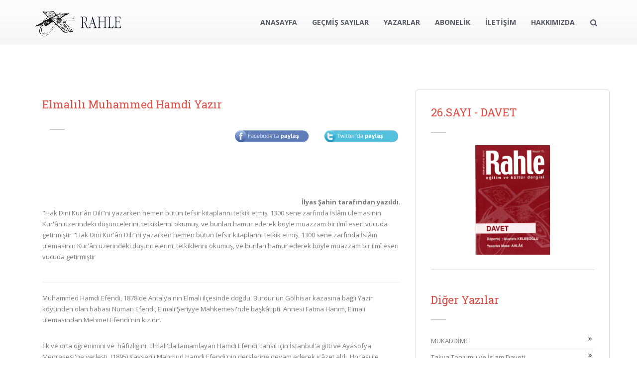

--- FILE ---
content_type: text/html; charset=utf-8
request_url: http://rahle.org/ilyas-sahin-yazarinin-elmalili-muhammed-hamdi-yazir-yazisi-1083
body_size: 34144
content:


<!DOCTYPE html>
<!--[if lt IE 7 ]><html class="ie ie6" lang="en"> <![endif]-->
<!--[if IE 7 ]><html class="ie ie7" lang="en"> <![endif]-->
<!--[if IE 8 ]><html class="ie ie8" lang="en"> <![endif]-->
<!--[if (gte IE 9)|!(IE)]><!-->
<html lang="en">
 <!--<![endif]-->
<head>
    <meta charset="utf-8">
    <meta http-equiv="X-UA-Compatible" content="IE=edge">
    <meta name="viewport" content="width=device-width, initial-scale=1, maximum-scale=1">
    <meta name="description" content="">
    <meta name="author" content="">
    <meta name="keywords" content="">
    <title>Elmalılı Muhammed Hamdi Yazır﻿ - rahle.org</title>
    <meta name="description" content="Elmalılı Muhammed Hamdi Yazır﻿ - rahle.org">
    <meta name="keywords" content="rahle, rahmet, kuran, rahle dergisi, rahmet yardım derneği, rahle.org, sayı, yazı, islam">
    <meta name="robots" content="index, follow" />
    <meta property="og:type" content="article">
    <meta property="og:title" content="Elmalılı Muhammed Hamdi Yazır﻿ - rahle.org">
    
<meta property="og:url" content="http://rahle.org/ilyas-sahin-yazarinin-elmalili-muhammed-hamdi-yazir-yazisi-1083">
<meta property="og:image" content="http://rahle.org/Photos/Sayi/26_27993_1_08052018_1605.jpg" />
<meta property="og:description" content="İlyas Şahin tarafından yazıldı.
"Hak Dini Kur'&acirc;n Dili"ni yazarken hemen b&uuml;t&uuml;n tefsir kitaplarını tetkik etmiş, 1300 sene zarfında İsl&acirc;m ulemasının Kur'&acirc;n &uuml;zerindeki d&uuml;ş&uuml;ncelerini, tetkiklerini okumuş, ve bunları hamur ederek b&ouml;yle muazzam bir ilm&icirc; eseri v&uuml;cuda getirmiştir "Hak Dini Kur'&acirc;n Dili"ni yazarken hemen b&uuml;t&uuml;n tefsi">
<meta property="og:site_name" content="Rahle Dergisi">

<meta itemprop="name" content="Elmalılı Muhammed Hamdi Yazır﻿">
<meta itemprop="description" content="İlyas Şahin tarafından yazıldı.
"Hak Dini Kur'&acirc;n Dili"ni yazarken hemen b&uuml;t&uuml;n tefsir kitaplarını tetkik etmiş, 1300 sene zarfında İsl&acirc;m ulemasının Kur'&acirc;n &uuml;zerindeki d&uuml;ş&uuml;ncelerini, tetkiklerini okumuş, ve bunları hamur ederek b&ouml;yle muazzam bir ilm&icirc; eseri v&uuml;cuda getirmiştir "Hak Dini Kur'&acirc;n Dili"ni yazarken hemen b&uuml;t&uuml;n tefsi">
<meta itemprop="image" content="http://rahle.org/Photos/Sayi/26_27993_1_08052018_1605.jpg" >
<meta name="author" content="İlyas ŞAHİN">


    <meta name="twitter:title" content="Elmalılı Muhammed Hamdi Yazır﻿ - rahle.org"> 
    <link rel="canonical" href="http://rahle.org/ilyas-sahin-yazarinin-elmalili-muhammed-hamdi-yazir-yazisi-1083" />
    <link rel="shortcut icon" href="/assets/images/favicon.ico" type="image/x-icon">
    <link rel="apple-touch-icon" href="/assets/images/apple-touch-icon.png">
    <link rel="apple-touch-icon" sizes="72x72" href="/assets/images/apple-touch-icon-72x72.png">
    <link rel="apple-touch-icon" sizes="114x114" href="/assets/images/apple-touch-icon-114x114.png">
    <link rel="stylesheet" type="text/css" href="/assets/fonts/font-awesome-4.3.0/css/font-awesome.min.css">
    <link rel="stylesheet" type="text/css" href="/assets/css/stroke.css">
    <link rel="stylesheet" type="text/css" href="/assets/css/bootstrap.css">
    <link rel="stylesheet" type="text/css" href="/assets/css/animate.css">
    <link rel="stylesheet" type="text/css" href="/assets/css/carousel.css">
    <link rel="stylesheet" type="text/css" href="/assets/css/prettyPhoto.css">
    <link rel="stylesheet" type="text/css" href="/assets/css/style.css">
    <!-- COLORS -->
    <link rel="stylesheet" type="text/css" href="/assets/css/custom.css">
    <!-- RS SLIDER -->
    <link rel="stylesheet" type="text/css" href="/assets/rs-plugin/css/settings.css" media="screen" />
    <!-- HTML5 shim and Respond.js for IE8 support of HTML5 elements and media queries -->
    <!--[if lt IE 9]>
      <script src="https://oss.maxcdn.com/html5shiv/3.7.2/html5shiv.min.js"></script>
      <script src="https://oss.maxcdn.com/respond/1.4.2/respond.min.js"></script>
    <![endif]-->
    
    <!-- Global site tag (gtag.js) - Google Analytics -->
    <script async src="https://www.googletagmanager.com/gtag/js?id=UA-115947534-1"></script>
    <script>
  window.dataLayer = window.dataLayer || [];
  function gtag(){dataLayer.push(arguments);}
  gtag('js', new Date());

  gtag('config', 'UA-115947534-1');
    </script>

    <script type="text/javascript" language="javascript" src="/Scripts/DataTables/media/js/jquery.js"></script>
</head>
<body>
    
    <h1 style="display:none;">Elmalılı Muhammed Hamdi Yazır﻿ - rahle.org</h1>
    <h2 style="display:none;">Elmalılı Muhammed Hamdi Yazır﻿ - rahle.org</h2>
    <div class="col-md-3" style="display:none;">
        <a target='_blank' href='http://www.facebook.com/share.php?u=http://rahle.org/ilyas-sahin-yazarinin-elmalili-muhammed-hamdi-yazir-yazisi-1083'><img alt="Facebookta Paylaş" border="0" src="/images/facebook-paylas.png" order="0" height="48" /></a>
    </div>
    <div class="col-md-3" style="display:none;">
        <a href="https://twitter.com/share" target="_blank" data-url="http://rahle.org/ilyas-sahin-yazarinin-elmalili-muhammed-hamdi-yazir-yazisi-1083" data-lang="tr"><img alt="Tweetle" border="0" src="/images/twitter-paylas.png" order="0" height="48" /></a>
    </div>
    <div id="wrapper">
        <header class="header clearfix">
            <div class="container">
                <nav class="yamm navbar navbar-default">
                    <div class="navbar-header">
                        <button type="button" class="navbar-toggle collapsed" data-toggle="collapse" data-target="#navbar" aria-expanded="false" aria-controls="navbar">
                            <span class="sr-only">Toggle navigation</span>
                            <span class="icon-bar"></span>
                            <span class="icon-bar"></span>
                            <span class="icon-bar"></span>
                        </button>
                        <a class="navbar-brand" href="/"><img src="/assets/images/logo.png" alt="Rahle Dergisi"></a>
                    </div>
                    <div id="navbar" class="navbar-collapse collapse">
                        <ul class="nav navbar-nav navbar-right">
                            <li><a href="/">ANASAYFA</a></li>
                            <li><a href="/gecmis-sayilar">GEÇMİŞ SAYILAR</a></li>
                            <li><a href="/yazarlar">YAZARLAR</a></li>
                            <li><a href="/abonelik">ABONELİK</a></li>
                            <li><a href="/iletisim">İLETİŞİM</a></li>
                            <li><a href="/hakkimizda">HAKKIMIZDA</a></li>
                            <li class="noborder">
                                <div id="dmsearch" class="dmsearch">
                                    <form id="searchform" action="/" method="get">
                                        <div class="dm-search-container">
                                            <input id="s" class="dmsearch-input" type="text" name="s" value="" placeholder="SİTE İÇİNDE ARA">
                                        </div>
                                        <input id="go" class="dmsearch-submit" type="submit" value="">
                                        <span class="fa fa-search"></span>
                                    </form> <!-- end searchform -->
                                </div><!-- end search -->
                            </li>
                        </ul>
                    </div><!--/.nav-collapse -->
                </nav><!-- end nav -->
            </div><!-- end container -->
    </header><!-- end header -->
    
    






<section class="section-white">
    <div class="container">
        <div class="row">
            <div id="content" class="col-md-8 col-sm-12">
                <div class="widget-title">

                    <h4>Elmalılı Muhammed Hamdi Yazır﻿</h4>
                    <div class="col-md-6">
                        <hr>
                    </div>
                    <div class="col-md-3">
                        <a target='_blank' href='http://www.facebook.com/share.php?u=http://rahle.org/ilyas-sahin-yazarinin-elmalili-muhammed-hamdi-yazir-yazisi-1083'><img alt="Facebookta Paylaş" border="0" src="/images/facebook-paylas.png" order="0" height="48" /></a>
                    </div>
                    <div class="col-md-3">
                        <a href="https://twitter.com/share" target="_blank" data-url="http://rahle.org/ilyas-sahin-yazarinin-elmalili-muhammed-hamdi-yazir-yazisi-1083" data-lang="tr"><img alt="Tweetle" border="0" src="/images/twitter-paylas.png" order="0" height="48" /></a>
                    </div>
                </div>
                
                <h2>&nbsp;</h2>
<div>&nbsp;</div>
<div style="text-align: right;"><strong>İlyas Şahin tarafından yazıldı.</strong></div>
<p>"Hak Dini Kur'&acirc;n Dili"ni yazarken hemen b&uuml;t&uuml;n tefsir kitaplarını tetkik etmiş, 1300 sene zarfında İsl&acirc;m ulemasının Kur'&acirc;n &uuml;zerindeki d&uuml;ş&uuml;ncelerini, tetkiklerini okumuş, ve bunları hamur ederek b&ouml;yle muazzam bir ilm&icirc; eseri v&uuml;cuda getirmiştir "Hak Dini Kur'&acirc;n Dili"ni yazarken hemen b&uuml;t&uuml;n tefsir kitaplarını tetkik etmiş, 1300 sene zarfında İsl&acirc;m ulemasının Kur'&acirc;n &uuml;zerindeki d&uuml;ş&uuml;ncelerini, tetkiklerini okumuş, ve bunları hamur ederek b&ouml;yle muazzam bir ilm&icirc; eseri v&uuml;cuda getirmiştir</p>
<hr id="system-readmore" />
<p>Muhammed Hamdi Efendi, 1878'de Antalya'nın Elmalı il&ccedil;esinde doğdu. Burdur'un G&ouml;lhisar kazasına bağlı Yazır k&ouml;y&uuml;nden olan babası Numan Efendi, Elmalı Şeriyye Mahkemesi'nde başk&acirc;tipti. Annesi Fatma Hanım, Elmalı ulemasından Mehmet Efendi'nin kızıdır.</p>
<p>İlk ve orta &ouml;ğrenimini ve&nbsp;&nbsp;h&acirc;fızlığını&nbsp;&nbsp;Elmalı'da tamamlayan Hamdi Efendi, tahsil i&ccedil;in İstanbul'a gitti ve Ayasofya Medresesi'ne yerleşti. (1895) Kayserili Mahmud Hamdi Efendi'nin derslerine devam ederek ic&acirc;zet aldı. Hocası ile kendisinin adları aynı olduğu i&ccedil;in hocasına "B&uuml;y&uuml;k Hamdi" kendisine de "K&uuml;&ccedil;&uuml;k Hamdi" denilmiştir.</p>
<p>Osmanlı medrese eğitiminde, ic&acirc;zet sahibi olmak, eğitimin &ouml;nemli bir aşamasını teşkil etmekteydi. 1905'de girdiği "Ru&ucirc;s" imtihanından başarıyla &ccedil;ıkarak, Beyazıd dersi&acirc;mı oldu. Ardından da Mekteb-i N&uuml;vvabi birincilikle bitirerek kadılık &uuml;nvanı elde etti. Bu yıllarda ayrıca kendi kendine Riyaziye, Felsefe, Edebiyat ve Musiki &ouml;ğ-rendi. Ger&ccedil;ekten Hamdi Yazır, &uuml;st&uuml;n yeteneklere, konular &uuml;zerinde y&uuml;r&uuml;tt&uuml;ğ&uuml; muhakeme g&uuml;c&uuml;ne, deh&acirc; &ccedil;apında bir zek&acirc;ya sahip olmanın yanı sıra, g&uuml;zel sanatlardan şiire, dini musikiye ve h&uuml;sn&uuml; hatta karşı da b&uuml;y&uuml;k bir istek ve k&acirc;biliyet sahibidir.</p>
<p>Kur'an-ı Kerim'i g&uuml;zel bir sesle &acirc;henk i&ccedil;inde okumak ve &ccedil;eşitli makamlar arasındaki farkı anlamak; farkın nereden kaynaklandığını bilmek hususunda da ayrıca gayret sarf ettiğini kaynaklardan &ouml;ğrenmekteyiz.</p>
<p>(Merhum Dayım Hamdi Yazır, Tebliğ, Dr. Fatma Paks&uuml;t, E. Hamdi Y. Semp., TDV Yay. 1991, S 6.)</p>
<p>Beyazıd Medresesi'ndeki iki yıllık dersi&acirc;mlık&nbsp;g&ouml;revinden&nbsp;sonra II. Meşrutiyet'in ilk meclisine Antalya mebusu olarak girdi. Bu yıllarda mebusluk g&ouml;reviyle birlikte &ccedil;eşitli medreselerde dersler vermeye devam etti. Bilahare mebusluktan ayrılarak Şeyh&uuml;lislamlık Mekt&ucirc;b&icirc; Kalemi'nde (Yazı İşleri M&uuml;d&uuml;rl&uuml;ğ&uuml;) g&ouml;rev aldı. Mekteb-i N&uuml;vvab ve Mekteb-i Kud&acirc;t'ta fıkıh; Medreset&uuml;'l- M&uuml;te-hassıs&icirc;n'de us&ucirc;l-i fıkıh; S&uuml;leymaniye Medresesi'nde mantık; M&uuml;lkiye Mektebi'nde vakıf hukuku dersleri okuttu. 1915-1917 yıllarında Huzur derslerine "muhatap" olarak katıldı. Bu dersler Ramazan aylarında verilir, padişah konuşmaları dinleyerek bilgi edinirdi. 1918'de Şeyh&uuml;lislamlık b&uuml;nyesinde kurulan Dar&uuml;'l- Hikmeti'l-İslamiyye &acirc;z&acirc;lığına, bir s&uuml;re sonra da bu m&uuml;essesenin&nbsp;başkanlığına t&acirc;yin edildi. 15 Eyl&uuml;l 1919'da Ay&acirc;n&nbsp;Meclisi &uuml;yeliğine getirilirken, ilmi r&uuml;tbesi de S&uuml;leymaniye Medresesi M&uuml;derrisliğine y&uuml;kseltildi. Israrlar &uuml;zerine Damat Ferit Paşa kabinelerinde Evkaf n&acirc;zırı olarak g&ouml;rev aldı. Bu g&ouml;revleri sırasında Osmanlı nişanı ile &ouml;d&uuml;llendirildi.(İslam Ansiklopedisi, T.D.V. Yay, Elmalılı Hamdi Yazır Mad.)</p>
<p>Hi&ccedil; kuşkusuz Elmalılı Muhammed Hamdi'nin en meşhur eseri, yazılmaya başlandığı tarih itibariyle aradan &uuml;&ccedil; &ccedil;eyrek asır ge&ccedil;mesine rağmen T&uuml;rk&ccedil;e tefsirler arasında h&acirc;l&acirc; en &ouml;nde gelen tefsir &ccedil;alışması olan "Hak Dini Kur'&acirc;n Dili" adlı eseridir. Elmalılı, bu muazzam tefsiri on sene zarfında v&uuml;cuda getirmiştir. Bunu yazarken hemen hemen b&uuml;t&uuml;n tefsir kitaplarını tetkik etmiş, bin &uuml;&ccedil; y&uuml;z k&uuml;sur sene zarfında İsl&acirc;m ulemasının Kur'&acirc;n &uuml;zerindeki d&uuml;ş&uuml;ncelerini, tetkiklerini okumuş, incelemiş ve kendisi de bu yazılanlar &uuml;zerinde uzun s&uuml;re m&uuml;t&acirc;laalarda bulunmuş ve bunları hamur ederek b&ouml;yle muazzam bir ilm&icirc; eseri v&uuml;cuda getirmiştir. Bu muhteşem eserin yazılış ser&uuml;veni ise ş&ouml;yle ger&ccedil;ekleşmiştir:</p>
<p>Cumhuriyetin daha ilk senelerinde TBMM tarafından Kur'&acirc;n'ın T&uuml;rk&ccedil;eye terc&uuml;me edilmesine ve tefsirinin yaptırılmasına karar verilir. Bu vazifenin kime verileceği hususunda uzun m&uuml;nakaşalar cereyan eder; Diyanet İşleri Başkanlığı'nda g&ouml;revli olan Ahmed Hamdi Akseki'nin ve dostlarının tensip ve ısrarlarıyla "Meal" yazma g&ouml;revi şair Mehmed &Acirc;kif'e, tefsirin de Hamdi Efendiye (K&uuml;&ccedil;&uuml;k Hamdi) yaptırılması uygun g&ouml;r&uuml;l&uuml;r. Mukaveleler yapılır ve &Acirc;kif Meal'i, "K&uuml;&ccedil;&uuml;k Hamdi" ise tefsiri yazmaya başlar.</p>
<p>T&uuml;rkiye'de din-siyaset ilişkileri noktasında sek&uuml;ler i&ccedil;erikli bazı gelişmeler &uuml;zerine Mehmed &Acirc;kif, meal yazma işinden vazge&ccedil;tiğini taraflara bildirir ve tek taraflı olarak mukaveleyi fesh eder. Şair &Acirc;kif'in meal yazmayı s&uuml;rd&uuml;r&uuml;p DİB'e vermekten vazge&ccedil;mesi &uuml;zerine, DİB tarafından tefsirin yanı sıra meali de yazma g&ouml;revi Elmalılı Muhammed Hamdi'ye teklif edilir. Hamdi Efendi de &Acirc;kif'in başlangı&ccedil;ta &ouml;ne s&uuml;rd&uuml;ğ&uuml; gerek&ccedil;eleri bahane ederek Kur'&acirc;n'ın layığı vechile terc&uuml;me edileceğine kani olmadığı i&ccedil;in yapılan bu teklifi kabul etmez. Yine bu s&uuml;re&ccedil;te İstanbul'da Kur'&acirc;n'ın T&uuml;rk&ccedil;e okutulması noktasında bazı girişimlerin olması Hamdi Efendiyi de fazlasıyla rahatsız eder. Fakat yapılan uzun g&ouml;r&uuml;şmelerden sonra terc&uuml;me yerine yine "meal" yazma işini de -biraz da zorunluluktan dolayı- Hamdi Efendi &uuml;stlenir.</p>
<p>Tefsirle birlikte meali de yazmaya başlayan Hamdi Efendi, ayet meallerini yazarken Kur'&acirc;n'ın ifade tarzına aynen riayet eder; ayetlerin c&uuml;mle oluşumuna ve kurallarına hi&ccedil; dokunmaz; ifadeleri T&uuml;rk&ccedil;e şive ve &uuml;sluba g&ouml;re değiştirmez. Yalnızca her Arap&ccedil;a kelime yerine T&uuml;rk&ccedil;esini vermekle yetinir.</p>
<p>Elmalılı'nın bu &ccedil;abası ve gayreti ger&ccedil;ekten takdire değer bir eylemdir. &Ccedil;&uuml;nk&uuml; "T&uuml;rk&ccedil;e Kur'&acirc;n Projesi" noktasında beklentisi olanların Elmalılı'nın yaptığı bu meal &ccedil;alışmasıyla beklentileri dumura uğramıştır.</p>
<p>Elmalılı'nın en &ouml;nemli eserlerinden biri de Fransızca'dan &ccedil;evirip pek &ccedil;ok not il&acirc;ve ederek zenginleştirdiği "Metalib ve Mezahib" adlı eserdir. &Ouml;zelikle de baş kısmına eklediği 40 sayfa civarındaki &ouml;ns&ouml;z Kel&acirc;m ve felsefe itibariyle bir şahaserdir. M&uuml;lkiye Mektebi'nde &ouml;ğrencilere okutmak &uuml;zere hazırladığı "İrş&acirc;d&uuml;'l-Ahl&acirc;h fi Ahk&acirc;mi'l-Evkaf" başlıklı eseri ise 1911 yılında neşredilmiştir. Ayrıca, yayınlanmamış bazı eserleri de bulunmaktadır.</p>
<p>Elmalılı Muhammed Hamdi'nin bu eserlerinin yanı sıra başta "Sırat-ı M&uuml;stak&icirc;m-Sebil&uuml;rreşad" olmak &uuml;zere "Beyan&uuml;lhak" gibi d&ouml;nemin &ouml;nde gelen neşir organlarında pek &ccedil;ok makalesi yayımlanmıştır.</p>
<p>Yaşadığı d&ouml;nemde "K&uuml;&ccedil;&uuml;k Hamdi" namıyla maruf ve meşhur olan bu b&uuml;y&uuml;k m&uuml;tefekkirimiz yazdığı makalelerde "İsl&acirc;m &uuml;mmetinin i&ccedil;timai vicdanını kaybetmesinin b&uuml;y&uuml;k fel&acirc;ketlere sebeb olacağını, m&uuml;sl&uuml;manları Avrupalılaştırmanın bir hata olduğunu ve kurtuluşun Avrupa'yı i&ccedil;imizde eritip kendi değerlerimizi korumakla m&uuml;mk&uuml;n olabileceğini yazılarında ısrarla belirtmiştir. Ona g&ouml;re Batı'nın değerlerinden değil, ilminden faydalanmak gerekir. &Ccedil;&uuml;nk&uuml; insanlar ancak İsl&acirc;m&icirc; esaslara bağlı kalmakla mutlu olabilirler. Esasen insanlık kendi t&uuml;r&uuml;n&uuml; devam ettirebilmek i&ccedil;in bir g&uuml;n mutlaka İsl&acirc;miyeti benimsemeye mecbur kalacak ve gelecekte İsl&acirc;m dini daha iyi anlaşılıp uygulanacaktır.&nbsp;(Y. Ş. Yavuz, "Elmalılı Muhammed Hamdi", TDV İsl&acirc;m Ansiklopedisi, C. XI, İstanbul 1995, S. 58)"</p>
<p>Tetkik ettiği her hangi bir meseleyi derinleştirmekten, ne kadar m&uuml;mk&uuml;nse incelemekten zevk alırdı. En zor meseleler onun keyfini getirirdi. Alel&acirc;de meseleler &uuml;zerinde durmazdı. Daha ziyade fikir ve muhakemeye dayalı meselelerle meşgul olmak isterdi. Nakilciliği pek sevmezdi. Okuduklarını dimağında hamur ederek yeni bir şekilde ortaya koymaya &ccedil;alışırdı. D&uuml;ş&uuml;nd&uuml;klerini istediği gibi anlatamadığı kanaatinde idi. O, Mustafa Asım gibi bir lisan, Mustafa Sabri gibi bir kalem isterdi. Y&uuml;ksek meseleleri herkesin anlayamayacağını da tabi&icirc; addederdi. Zek&acirc;sı &ccedil;ok y&uuml;ksekti, anlayışı &ccedil;ok kuvvetli idi...&nbsp;(Eşref Edib, "İsl&acirc;m Alemi İ&ccedil;in B&uuml;y&uuml;k Bir Ziya", İsl&acirc;m-T&uuml;rk Ansiklopedisi Muhit&uuml;'l-Maarif Mecmuası, I/36, (15 Haziran 1942), S. 2)"</p>
<p>Elmalılı Muhammed Hamdi'nin Sultan Abd&uuml;lhamid'in hal fetvasını yazmasına gelince:</p>
<p>Bu b&uuml;y&uuml;k &acirc;lim ve m&uuml;tefekkirin ismi mevzubahis olunca, ya da muazzam eseri "Hak Dini Kur'&acirc;n Dili" adlı tefsirden konu a&ccedil;ılınca merhum Elmalılı Sultan Abd&uuml;lhamid'in hal fetvasını yazmaktan dolayı şiddetle tenkid edilir.</p>
<p>Şehremini Nuri Efendi'nin sonradan yaptığı a&ccedil;ıklamada; "Fetvayı kaleme almadıkları takdirde Abd&uuml;lhamid'in &ouml;ld&uuml;r&uuml;sleceğini, eğer kaleme alırlarsa yalnızca tahttan indirileceğine" dair İttihat ve Terakki'den tehdit aldıklarını belirtmesi de yine &uuml;zerinde dikkatlice d&uuml;ş&uuml;n&uuml;lmesi gereken bir başka husustur.(*)</p>
<p>Elmalılı Hamdi Efendi, 1942'de ahirete intikal etti. Kabri, Sahr&acirc;y-ı Cedid mezarlığındadır</p>
<p>&nbsp;</p>
<hr />
<p>&nbsp;</p>
<p>&nbsp;</p>
<p>*Fahri G&uuml;ven-Milli Gazete</p>
<p>Eserleri</p>
<p>1) "Hak Dini Kur'an Dili" tefsiri</p>
<p>2) İrşad&uuml;'l-Ahl&acirc;f fi Ahk&acirc;mil- Evkaf</p>
<p>3) Hz. Muhammed'in Dini İslam</p>
<p>4) Metalib ve Mezahib</p>
<p>&nbsp;</p>
<p>5) İstint&acirc;c&icirc; ve İstikr&acirc;&icirc; Mantık</p>

            </div><!-- end col -->
        <div id="sidebar" class="col-md-4 col-sm-12 pull-left">
            <div class="widget">
                <div class="widget-title">
                    <h4>26.SAYI - DAVET</h4>
                    <hr>
                </div><!-- end widget-title -->
                <div class="cat-widget" style="text-align: center;">
                    <img src="/Photos/Sayi/26_27993_1_08052018_1605.jpg" width="150" height="220" alt="26.SAYI - DAVET">
                </div>
            </div><!-- end widget -->

            <div class="widget">
                <div class="widget-title">
                    <h4>Diğer Yazılar</h4>
                    <hr>
                </div><!-- end widget-title -->
                <div class="cat-widget">
                    <ul>
                            <li>
                                <a href="/rahle-yayin-kurulu-yazarinin-mukaddime-yazisi-1087">MUKADDİME</a>
                            </li>
                            <li>
                                <a href="/necmeddin-irmak-yazarinin-takva-toplumu-ve-islam-daveti-yazisi-1088">Takva Toplumu ve İslam Daveti</a>
                            </li>
                            <li>
                                <a href="/diger-yazarinin-emri-bil-maruf-nehyi-anii-munker-yazisi-1089">Emri Bi’l-Ma&#39;ruf, Nehyi Ani’i-M&#252;nker</a>
                            </li>
                            <li>
                                <a href="/diger-yazarinin-gencligin-davetteki-rolu-yazisi-1090">Gen&#231;liğin Davetteki Rol&#252;</a>
                            </li>
                            <li>
                                <a href="/mmurat-bayrak-yazarinin-liyakat-yazisi-1091">Liyakat</a>
                            </li>
                            <li>
                                <a href="/mehmet-kursat-yazarinin-ebu-lubabe-yazisi-1092">Eb&#251; L&#252;b&#226;be</a>
                            </li>
                            <li>
                                <a href="/mmurat-bayrak-yazarinin-itaat-yazisi-1093">İtaat</a>
                            </li>
                            <li>
                                <a href="/necmeddin-irmak-yazarinin-tevekkul-yazisi-1094">Tevekk&#252;l</a>
                            </li>
                            <li>
                                <a href="/diger-yazarinin-ferdi-teblig-yazisi-1086">Ferdi Tebliğ﻿</a>
                            </li>
                            <li>
                                <a href="/musab-bircan-yazarinin-gozumun-nuru-namaz-hz-peygamber-sav-yazisi-1085">G&#246;z&#252;m&#252;n nuru NAMAZ&quot; (Hz. Peygamber (sav))﻿</a>
                            </li>
                            <li>
                                <a href="/diger-yazarinin-dinin-protestanlastirilmasi-yazisi-1084">Dinin Protestanlaştırılması﻿</a>
                            </li>
                            <li>
                                <a href="/usve-furkan-yazarinin-sabredenler-ve-sukredenler-kitap-yazisi-1082">Sabredenler ve Ş&#252;kredenler (Kitap)﻿</a>
                            </li>
                            <li>
                                <a href="/mustafa-kelesoglu-yazarinin-davetci-uzerine-roportaj-yazisi-1080">Davet&#231;i &#220;zerine (R&#246;portaj)﻿</a>
                            </li>
                            <li>
                                <a href="/usve-furkan-yazarinin-davet-kavram-yazisi-1081">Davet (Kavram)﻿</a>
                            </li>
                            <li>
                                <a href="/rahle-yayin-kurulu-yazarinin-ahlak-yuvarlak-masa-yazisi-1079">Ahlak (Yuvarlak Masa)﻿</a>
                            </li>
                            <li>
                                <a href="/diger-yazarinin-sakin-terk-i-edebden-yazisi-1078">Sakın Terk-i Edebden﻿</a>
                            </li>
                            <li>
                                <a href="/diger-yazarinin-sehir-korku-ve-olum-yazisi-1077">Şehir, Korku ve &#214;l&#252;m﻿</a>
                            </li>
                            <li>
                                <a href="/gazi-coban-yazarinin-cizgi-yazisi-1014">&#199;İZGİ</a>
                            </li>
                        
                    </ul>
                </div><!-- end latest-course -->
            </div><!-- end widget -->

        </div><!-- end col -->
    </div><!-- end row -->
</div><!-- end container -->
</section><!-- end section-white -->


    <footer class="footer">
            <div class="container">
                <div class="row">
                    <div class="col-md-4 col-sm-6">
                        <div class="widget about-widget wow fadeIn" data-wow-duration="1s" data-wow-delay="0.2s">
                            <div class="widget-title">
                                <h4>Hakkımızda</h4>
                            </div><!-- end widget-title -->
                            <p>
                                <b>Sahibi:</b>
                                İnsan Eğitim Kültür ve Sosyal
                                Yardımlaşma Derneği Adına
                                İsmail YILMAZ<br>
                                <b>İlmî Redaktör:</b> Necmettin IRMAK<br>
                                <b>Yayın Koordinatörü:</b> Orhan ÇOLAK<br>
                                <b>Yayın Türü:</b> Ulusal Süreli Yayın<br>
                                3 Ayda Bir Yayınlanır

                            </p>

                        </div><!-- end widget -->
                    </div><!-- end col -->
                    <div class="col-md-4 col-sm-6">
                        <div class="widget about-widget wow fadeIn" data-wow-duration="1s" data-wow-delay="0.3s">
                            <div class="widget-title">
                                <h4>Son Sayılar</h4>
                            </div><!-- end widget-title -->
                            <ul class="latest-course">
                                    <a href="/sayi-66-sayisi-namaz-yazilari-66" title="66. SAYI - Namaz">
                                        <li>
                                            <img src="/Photos/Sayi/66_76530_1_17042022_1519.jpg" width="70" height="70" alt="66. SAYI - Namaz" class="img-responsive alignleft">
                                            <h4>
                                                66. SAYI - Namaz
                                            </h4>
                                            <span>2022 Bahar</span>
                                        </li>
                                    </a>
                                    <a href="/sayi-65-sayisi-bireysellik-yazilari-65" title="65. SAYI - bireysellik">
                                        <li>
                                            <img src="/Photos/Sayi/65_41784_1_19062021_2305.jpg" width="70" height="70" alt="65. SAYI - bireysellik" class="img-responsive alignleft">
                                            <h4>
                                                65. SAYI - bireysellik
                                            </h4>
                                            <span>yaz 2021</span>
                                        </li>
                                    </a>
                                    <a href="/sayi-64-sayisi-iletisim-yazilari-64" title="64. SAYI - İletişim">
                                        <li>
                                            <img src="/Photos/Sayi/64_24901_1_22092020_2153.jpg" width="70" height="70" alt="64. SAYI - İletişim" class="img-responsive alignleft">
                                            <h4>
                                                64. SAYI - İletişim
                                            </h4>
                                            <span>2020 g&#252;z</span>
                                        </li>
                                    </a>
                            </ul><!-- end latest-course -->
                        </div><!-- end widget -->
                    </div><!-- end col -->
                    <div class="col-md-4 col-sm-6">
                        <div class="widget about-widget wow fadeIn" data-wow-duration="1s" data-wow-delay="0.4s">
                            <div class="widget-title">
                                <h4>Konular</h4>
                            </div><!-- end widget-title -->
                            <div class="tagcloud">
                                    <a href="/konu-ahlak-yazilari-1">AHLAK</a>
                                    <a href="/konu-akaid-yazilari-2">AKAİD</a>
                                    <a href="/konu-alinti-yazilari-18">ALINTI</a>
                                    <a href="/konu-anlayislarimiz-yazilari-11">ANLAYIŞLARIMIZ</a>
                                    <a href="/konu-cizgi-yazilari-21">&#199;İZGİ</a>
                                    <a href="/konu-diger-yazilari-15">DİĞER</a>
                                    <a href="/konu-dusunce-yazilari-19">D&#220;Ş&#220;NCE</a>
                                    <a href="/konu-egitim-yazilari-12">EĞİTİM</a>
                                    <a href="/konu-fikih-yazilari-10">FIKIH</a>
                            </div><!-- end tagline -->
                        </div><!-- end widget -->
                        <div class="widget about-widget wow fadeIn" data-wow-duration="1s" data-wow-delay="0.4s">
                            <div class="widget-title">
                                <h4>Sosyal Medya</h4>
                            </div><!-- end widget-title -->
                            <ul class="social">
                                <li class="facebook"><a href="http://www.facebook.com/rahledergisi" target="_blank"><i class="fa fa-facebook"></i></a></li>
                                <li class="twitter"><a href="https://twitter.com/rahledergisi" target="_blank"><i class="fa fa-twitter"></i></a></li>
                            </ul>
                        </div><!-- end widget -->
                    </div><!-- end col -->
                </div><!-- end row -->
            </div><!-- end container -->
        </footer><!-- end section-white -->
        <section class="copyrights">
            <div class="container">
                <div class="row">
                    <div class="col-md-6 col-sm-12">
                        <p>Copyright 2018 © RAHLE DERGİSİ</p>
                    </div><!-- end col -->
                    <div class="col-md-6 col-sm-12">
                        <ul class="footer-menu list-inline text-right">
                            <li><a href="/">Anasayfa</a></li>
                            <li><a href="/hakkimizda">Hakkımızda</a></li>
                            <li><a href="/iletisim">İletişim</a></li>
                            <li><a href="/gecmis-sayilar">Geçmiş Sayılar</a></li>
                        </ul>
                    </div><!-- end col -->
                </div><!-- end row -->
            </div><!-- end container -->
        </section><!-- end copyrights -->
    </div><!-- end wrapper -->
    <script src="/assets/js/bootstrap.min.js"></script>
    
    <script src="/assets/js/wow.js"></script>
    <script src="/assets/js/carousel.js"></script>
    <script src="/assets/js/progress.js"></script>
    <script src="/assets/js/parallax.js"></script>
    <script src="/assets/js/jquery.prettyPhoto.js"></script>
    <script src="/assets/js/custom.js"></script>
    <!-- SLIDER REV -->
    <script src="/assets/rs-plugin/js/jquery.themepunch.tools.min.js"></script>
    <script src="/assets/rs-plugin/js/jquery.themepunch.revolution.min.js"></script>
<script>
    /* ==============================================
     SLIDER -->
     =============================================== */
    jQuery('.tp-banner').show().revolution(
    {
        dottedOverlay:"none",
        delay:16000,
        startwidth:1170,
        startheight:665,
        hideThumbs:200,
        thumbWidth:100,
        thumbHeight:50,
        thumbAmount:5,
        navigationType:"none",
        navigationArrows:"solo",
        navigationStyle:"preview3",
        touchenabled:"on",
        onHoverStop:"on",
        swipe_velocity: 0.7,
        swipe_min_touches: 1,
        swipe_max_touches: 1,
        drag_block_vertical: false,
        parallax:"mouse",
        parallaxBgFreeze:"on",
        parallaxLevels:[7,4,3,2,5,4,3,2,1,0],
        keyboardNavigation:"off",
        navigationHAlign:"center",
        navigationVAlign:"bottom",
        navigationHOffset:0,
        navigationVOffset:20,
        soloArrowLeftHalign:"left",
        soloArrowLeftValign:"center",
        soloArrowLeftHOffset:20,
        soloArrowLeftVOffset:0,
        soloArrowRightHalign:"right",
        soloArrowRightValign:"center",
        soloArrowRightHOffset:20,
        soloArrowRightVOffset:0,
        shadow:0,
        fullWidth:"on",
        fullScreen:"off",
        spinner:"spinner4",
        stopLoop:"off",
        stopAfterLoops:-1,
        stopAtSlide:-1,
        shuffle:"off",
        autoHeight:"off",
        forceFullWidth:"off",
        hideThumbsOnMobile:"off",
        hideNavDelayOnMobile:1500,
        hideBulletsOnMobile:"off",
        hideArrowsOnMobile:"off",
        hideThumbsUnderResolution:0,
        hideSliderAtLimit:0,
        hideCaptionAtLimit:0,
        hideAllCaptionAtLilmit:0,
        startWithSlide:0
    });
</script>

</body>
</html>

--- FILE ---
content_type: text/css
request_url: http://rahle.org/assets/css/carousel.css
body_size: 7436
content:
/* 
 *  Default theme - Owl Carousel CSS File
 */
#clients .owl-controls {
    top: -75px;
    left: 0;
    margin-top: 0;
    padding: 0;
    position: absolute;
    right: 0;
    display: inline-block;
    text-align: center;
    bottom: auto;
    width: auto;
}

.owl-theme .owl-controls .owl-nav [class*='owl-'] {
    border: 0 solid #fff;
    border-radius: 1px;
    background-color: #383c4b !important;
    color: #fff !important;
    cursor: pointer;
    display: inline-block;
    font-size: 13px;
    height: 25px;
    line-height: 23px;
    margin:0;
    width: 100%;
    padding: 0;
    position: absolute;
    right: 0;
    top:0;
    z-index: 100;
    bottom:auto;
    text-align: center;
}
.owl-carousel .owl-controls .owl-nav .owl-prev {
  position: absolute;
  right:30px;
  bottom:0 !important;
  width: 25px;
}
.owl-carousel .owl-controls .owl-nav .owl-next {
  position: absolute;
  bottom:0 !important;
  width: 25px;
}
.owl-theme .owl-controls .owl-nav [class*='owl-'] i {
  color:#fff !important;
}
.owl-theme .owl-controls .owl-nav [class*='owl-']:hover {
  color: #0b0b0b;
  border-color: #0b0b0b;
  text-decoration: none;
}
.owl-theme .owl-controls .owl-nav .disabled {
  opacity: 0.5;
  cursor: default;
}
.owl-theme .owl-dots .owl-dot.active span, 
.owl-theme .owl-dots .owl-dot:hover span  {
    background-color: #aaa;
}
.owl-theme .owl-dots .owl-dot {
  display: inline-block;
  zoom: 1;
  *display: inline;
}
.owl-theme .owl-dots .owl-dot span {
  width: 15px;
  height: 15px;
  margin: 0 15px 0 0;
  background: #d9d9db;
  display: block;
  -webkit-backface-visibility: visible;
  -webkit-transition: opacity 200ms ease;
  -moz-transition: opacity 200ms ease;
  -ms-transition: opacity 200ms ease;
  -o-transition: opacity 200ms ease;
  transition: opacity 200ms ease;
  -webkit-border-radius: 30px;
  -moz-border-radius: 30px;
  border-radius: 30px;
}

.owl-custom .owl-controls,
#owl-testimonial .owl-controls,
#owl-courses .owl-controls {
    position: relative;
    text-align: center;
    margin: 60px auto 0;
  background: none;
    background-color: transparent;
    width: 100%;
}
#owl-services .owl-controls,
#owl-testimonial .owl-controls {
  margin-top: 0 !important
}


.owl-custom .owl-controls .owl-dot span,
#owl-testimonial .owl-controls .owl-dot span,
#owl-courses  .owl-controls .owl-dot span  {
    width: 16px;
    border-radius: 0;
    height: 6px;
    margin:0 3px;
}
.owl-custom .owl-controls {
    padding: 0;
    text-align: center !important;
    right: 0;
    left: 0;
    width: 60px;
}

#owl-testimonial-2 .owl-controls {
    text-align: center !important;
    position: absolute;
    bottom: 20px;
    top: auto;
    right: 20px;
    left: auto;
}

/* 
 *  Owl Carousel - Animate Plugin
 */
.owl-carousel .animated {
  -webkit-animation-duration: 1000ms;
  animation-duration: 1000ms;
  -webkit-animation-fill-mode: both;
  animation-fill-mode: both;
}
.owl-carousel .owl-animated-in {
  z-index: 0;
}
.owl-carousel .owl-animated-out {
  z-index: 1;
}
.owl-carousel .fadeOut {
  -webkit-animation-name: fadeOut;
  animation-name: fadeOut;
}

@-webkit-keyframes fadeOut {
  0% {
    opacity: 1;
  }

  100% {
    opacity: 0;
  }
}
@keyframes fadeOut {
  0% {
    opacity: 1;
  }

  100% {
    opacity: 0;
  }
}

/* 
 * 	Owl Carousel - Auto Height Plugin
 */
.owl-height {
  -webkit-transition: height 500ms ease-in-out;
  -moz-transition: height 500ms ease-in-out;
  -ms-transition: height 500ms ease-in-out;
  -o-transition: height 500ms ease-in-out;
  transition: height 500ms ease-in-out;
}

/* 
 *  Core Owl Carousel CSS File
 */
.owl-carousel {
  display: none;
  width: 100%;
  -webkit-tap-highlight-color: transparent;
  /* position relative and z-index fix webkit rendering fonts issue */
  position: relative;
  z-index: 1;
}
.owl-carousel .owl-stage {
  position: relative;
  -ms-touch-action: pan-Y;
}
.owl-carousel .owl-stage:after {
  content: ".";
  display: block;
  clear: both;
  visibility: hidden;
  line-height: 0;
  height: 0;
}
.owl-carousel .owl-stage-outer {
  position: relative;
  overflow: hidden;
  /* fix for flashing background */
  -webkit-transform: translate3d(0px, 0px, 0px);
}

.owl-controls {
  position:absolute;
  top:0;
  right:0;
}
.owl-carousel .owl-controls .owl-nav .owl-prev,
.owl-carousel .owl-controls .owl-nav .owl-next,
.owl-carousel .owl-controls .owl-dot {
  cursor: pointer;
  cursor: hand;
  -webkit-user-select: none;
  -khtml-user-select: none;
  -moz-user-select: none;
  -ms-user-select: none;
  user-select: none;
}
.owl-carousel.owl-loaded {
  display: block;
}
.owl-carousel.owl-loading {
  opacity: 0;
  display: block;
}
.owl-carousel.owl-hidden {
  opacity: 0;
}
.owl-carousel .owl-refresh .owl-item {
  display: none;
}
.owl-carousel .owl-item {
  position: relative;
  min-height: 1px;
  float: left;
  -webkit-backface-visibility: hidden;
  -webkit-tap-highlight-color: transparent;
  -webkit-touch-callout: none;
  -webkit-user-select: none;
  -moz-user-select: none;
  -ms-user-select: none;
  user-select: none;
}

.owl-carousel.owl-text-select-on .owl-item {
  -webkit-user-select: auto;
  -moz-user-select: auto;
  -ms-user-select: auto;
  user-select: auto;
}
.owl-carousel .owl-grab {
  cursor: move;
  cursor: -webkit-grab;
  cursor: -o-grab;
  cursor: -ms-grab;
  cursor: grab;
}
.owl-carousel.owl-rtl {
  direction: rtl;
}
.owl-carousel.owl-rtl .owl-item {
  float: right;
}

/* No Js */
.no-js .owl-carousel {
  display: block;
}

/* 
 * 	Owl Carousel - Lazy Load Plugin
 */
.owl-carousel .owl-item .owl-lazy {
  opacity: 0;
  -webkit-transition: opacity 400ms ease;
  -moz-transition: opacity 400ms ease;
  -ms-transition: opacity 400ms ease;
  -o-transition: opacity 400ms ease;
  transition: opacity 400ms ease;
}
.owl-carousel .owl-item img {
  transform-style: preserve-3d;
}

/* 
 * 	Owl Carousel - Video Plugin
 */
.owl-carousel .owl-video-wrapper {
  position: relative;
  height: 100%;
  background: #000;
}
.owl-carousel .owl-video-play-icon {
  position: absolute;
  height: 80px;
  width: 80px;
  left: 50%;
  top: 50%;
  margin-left: -40px;
  margin-top: -40px;
  background: url("owl.video.play.html") no-repeat;
  cursor: pointer;
  z-index: 1;
  -webkit-backface-visibility: hidden;
  -webkit-transition: scale 100ms ease;
  -moz-transition: scale 100ms ease;
  -ms-transition: scale 100ms ease;
  -o-transition: scale 100ms ease;
  transition: scale 100ms ease;
}
.owl-carousel .owl-video-play-icon:hover {
  -webkit-transition: scale(1.3, 1.3);
  -moz-transition: scale(1.3, 1.3);
  -ms-transition: scale(1.3, 1.3);
  -o-transition: scale(1.3, 1.3);
  transition: scale(1.3, 1.3);
}
.owl-carousel .owl-video-playing .owl-video-tn,
.owl-carousel .owl-video-playing .owl-video-play-icon {
  display: none;
}
.owl-carousel .owl-video-tn {
  opacity: 0;
  height: 100%;
  background-position: center center;
  background-repeat: no-repeat;
  -webkit-background-size: contain;
  -moz-background-size: contain;
  -o-background-size: contain;
  background-size: contain;
  -webkit-transition: opacity 400ms ease;
  -moz-transition: opacity 400ms ease;
  -ms-transition: opacity 400ms ease;
  -o-transition: opacity 400ms ease;
  transition: opacity 400ms ease;
}
.owl-carousel .owl-video-frame {
  position: relative;
  z-index: 1;
}
#owl-editor .owl-controls {
  top:-22.4%;
}

#owl-editor .owl-controls .owl-nav [class*="owl-"] i {
  color:#ffffff !important;
}


--- FILE ---
content_type: text/css
request_url: http://rahle.org/assets/css/style.css
body_size: 57363
content:
/* ----------------------------------------------------
  
	File Name: style.css
	Template Name: Coursat
	Created By: Trending Templates Team
	http://themeforest.net/user/trendingtemplates

	1. IMPORT
	2. SKELETON
	3. HEADERS
	4. SECTIONS
	5. PRICING
	6. PAGE POST OPTIONS
	7. SERVICES and MODULES
	8. WIDGETS
	9. TESTIMONIALS
	10. TEAM MEMBERS
	11. OTHERS
	12. COURSES
	13. SLIDESHOW
	14. RESPONSIVE
	15. COLORS

------------------------------------------------------- */  

/* ----------------------------------------------------
	IMPORT	
------------------------------------------------------- */  

@import url(http://fonts.googleapis.com/css?family=Roboto+Slab:400,100,300,700);
@import url(http://fonts.googleapis.com/css?family=Lato:400,100,100italic,300,300italic,400italic,700,700italic,900,900italic);
@import url(http://fonts.googleapis.com/css?family=Open+Sans:400,300,300italic,400italic,600,600italic,700,700italic,800,800italic);

/* ----------------------------------------------------
	SKELETON	
------------------------------------------------------- */  

	body {
		background: #fff;
		color: #7a7c82;
		font-size: 13px;
		line-height: 22px;
		letter-spacing: 0;
		font-weight: 400;
		padding:0;
		font-family: "Open Sans", "Helvetica Neue", Helvetica, Arial, sans-serif;
	}

	h1,h2,h3,h4,h5,h6{ 
		letter-spacing:0px;
		font-family: "Roboto Slab", "Helvetica Neue", Helvetica, Arial, sans-serif;
		font-weight:normal;
		position: relative;
		padding: 0 0 10px 0;         
		font-weight:normal;
		line-height:1.8;
		color:#4d5359;
	}
	
	h1{
		font-size: 22px; 
	}
	
	h2{
		font-size: 20px; 	
	}
	
	h3{
		font-size: 18px; 
	}
	
	h4{
		font-size: 16px; 		
	}
	
	h5{
		font-size: 14px; 		
	}
	
	h6{
		font-size: 14px;  	
	}

	a {
		color:#696969;
	}
	
	h1 a, h2 a, h3 a, h4 a, h5 a, h6 a{
		text-decoration:none !important; 
	}

	.lead {
		font-family: "Lato", "Helvetica Neue", Helvetica, Arial, sans-serif;
		font-size: 16px;
	}
	
	img.aligncenter{
		display:block;
		text-align:center;
		display: block;
		margin:0 auto 20px auto;
		padding:0px;
		border:0px;
		background:none;
	}
	
	img.alignleft{
		float:left;
		margin: 6px 20px 6px 0;
		display: inline;
		border:0px;
		background:none;
		padding:0;
		display:block;
	}
	
	img.alignright{
		padding:0;
		float:right;
		margin: 6px 0 6px 20px;
		border:0px;
		display:block;
		background:none;
	}
	
	::selection {
		background: #f84b4a; /* Safari */
		color:#fff;
	}
	
	::-moz-selection {
		background: #f84b4a; /* Firefox */
		color:#fff;
	}
	
	blockquote {		 
		font-size:16px;
		line-height: 32px;
		font-family: 'Droid Serif', Georgia, "Times New Roman", serif;
		font-weight:normal;
		font-style:italic;	   
		position:relative;  
		width:auto;
	}

	blockquote small {
		display: block;
		margin-top: 20px;
	}
	
	pre {
		line-height:18px;
		margin-bottom:18px;
	}

	.btn,
	a {
		outline:0 !important;
		text-decoration: none !important;
	}
	
	ins {
		text-decoration:none;
	}
	
	sup {
		bottom: 1ex;
	}
	
	sub {
		top: .5ex;
	}
	
	p{
		padding:0 0 20px 0;
	}	
	.drop-caps p:first-child::first-letter {
	    color: #242424;
	    display: block;
	    float: left;
	    font-family: Georgia;
	    font-size: 75px;
	    line-height: 60px;
	    margin-right: 10px;
	    margin-top: 5px;
	    padding: 4px;
	}

	.drop-caps.full p:first-child::first-letter {
	    background: #242424 none repeat scroll 0 0 !important;
	    color: #fff;
	    margin-right: 10px;
	    padding: 7px;
	}

	.check li:before {
		content: "\f00c";
		font-family: "FontAwesome";
		font-size: 16px;
		left: 0;
		color:#242424;
		padding-right:5px;
		position: relative;
		top: 2px;
	}
	.quote-post {
	    background: #fafafa none repeat scroll 0 0;
	    padding: 20px;
	    position: relative;
	}
	.quote-post blockquote {
	    border-left: 0 none;
	}
	.quote-post::after {
	    content: "";
	    display: block;
	    font-family: "FontAwesome";
	    font-size: 41px !important;
	    opacity: 0.1;
	    position: absolute;
	    right: 3%;
	    top: 15%;
	}

	.check li {
		font-size:14px;
		list-style:none;
		margin-bottom:4px;
	}
	.bullet {
		padding:0;
		list-style: none
	}
	.bullet i {
		padding-right: 5px;
	}

	.bullet li {
		margin-bottom: 5px;
	}

	.latest-tweets h4:before {
		content: "\f099";
		font-family: "FontAwesome";
		font-size: 16px;
		left: 0;
		color:#242424;
		padding-right:5px;
		position: relative;
		top: 2px;
	}

	.cat-widget li:before {
		content: "\f101";
		font-family: "FontAwesome";
		font-size: 13px;
		left: auto;
		color:#383c4b;
		right:5px;
		position: absolute;
		top: 2px;
	}


	.check {
		margin-left:0; 
		padding-left:0
	}

	.img-absolute {
		position: absolute;
		right:-20%;
		z-index: -1;
		bottom:-2%;
	}

/* ----------------------------------------------------
	HEADERS	
------------------------------------------------------- */  
	
	.navbar-default,
	.header {
		background: #fdfdfd; /* Old browsers */
		/* IE9 SVG, needs conditional override of 'filter' to 'none' */
		background: url([data-uri]);
		background: -moz-linear-gradient(top,  #fdfdfd 0%, #f7f7f7 100%); /* FF3.6+ */
		background: -webkit-gradient(linear, left top, left bottom, color-stop(0%,#fdfdfd), color-stop(100%,#f7f7f7)); /* Chrome,Safari4+ */
		background: -webkit-linear-gradient(top,  #fdfdfd 0%,#f7f7f7 100%); /* Chrome10+,Safari5.1+ */
		background: -o-linear-gradient(top,  #fdfdfd 0%,#f7f7f7 100%); /* Opera 11.10+ */
		background: -ms-linear-gradient(top,  #fdfdfd 0%,#f7f7f7 100%); /* IE10+ */
		background: linear-gradient(to bottom,  #fdfdfd 0%,#f7f7f7 100%); /* W3C */
		filter: progid:DXImageTransform.Microsoft.gradient( startColorstr='#fdfdfd', endColorstr='#f7f7f7',GradientType=0 ); /* IE6-8 */
	}

	.header,
	.onepage {
		position: relative;
		-webkit-transition: all 0.8s;
		-moz-transition: all 0.8s;
		transition: all 0.8s;
	}

	.header.affix,
	.onepage.affix {
		width:100%;
		top:0;
		right:0;
		padding:0;
		margin:0;
		position: fixed;
		border-bottom: 1px solid #ececec;
		z-index: 9999;
		-webkit-transition: all 0.8s;
		-moz-transition: all 0.8s;
		transition: all 0.8s;
	}
	.header.affix {
		border-bottom: 0;
	}
	.navbar-default {
		background-color: #fff;
		border:0;
		border-radius: 0;
		box-shadow: none;
	}
	.navbar-brand {
		padding: 20px 0;
	}
	.navbar {
		margin-bottom: 0;
	}
	.navbar-nav > li > a {
	    background-color: transparent !important;
	    padding-bottom: 33px;
	    font-size: 14px !important;
	    font-weight: 700;
	    text-transform: uppercase;
	    color:#565966 !important;
	    padding-top: 35px;
	}
	.navbar-nav li {
	    border-bottom:2px solid #f7f7f7;
		-webkit-transition:all 0.4s ease-in-out;
        -moz-transition:all 0.4s ease-in-out;
        -o-transition:all 0.4s ease-in-out;
        transition:all 0.4s ease-in-out;
	}

	.navbar-nav li:hover,
	.navbar-nav li:focus,
	.navbar-nav li.active {
	    border-bottom:2px solid #565966;
	}

	.yamm .nav,
	.yamm .collapse,
	.yamm .dropup,
	.yamm .dropdown {
	  position: static;
	}
	.yamm .container {
	  position: relative;
	}
	.yamm .dropdown-menu {
	  left: auto;
	}
	.yamm .yamm-content {
	  padding:0;
	}
	.yamm .dropdown.yamm-fw .dropdown-menu {
	  left: 0;
	  right: 0;
	}
	.yamm .box {
		padding:0;
		min-width: 190px;
	}
	.navbar-default .dropdown-menu {
	    border: 0 solid #e8e8e8 !important;
	    border-radius: 0;
	    box-shadow: none;
	    font-size: 14px;
	    margin: 0;
	    list-style: none;
	    padding: 0;
	}

	.navbar-default .dropdown-menu li {
		border-bottom: 0 !important
	}
	.navbar-default .dropdown-menu li a {
	    font-size: 13px;
	    line-height: 38px;
		padding:0 30px;
		font-weight: 500;
	    display: block;
	    width: 100%;
	    color:#afb0b4 !important;
	}
	.course-desc.noborder {
		border:0 !important;
		margin: 0 !important;
		padding:0 !important;
	}
	.course-desc.noborder h5 {
		padding-bottom: 10px !important;
		display: block !important
	}
	.nopadding {
		padding:0;
	}
	.nopaddingbottom {
		overflow: hidden;
		padding-bottom: 40px !important
	}
	.nopaddingobottomfull {
		padding-bottom: 0 !important
	}
	.nopaddingbottom .service-style-1 {
		background-color: #ffffff;
	}
	.box li:last-child {
		border-bottom: 1px solid #e7e7e7 !important;
	}

	.normalmenu li,
	.megamenu .box li {
		padding:0;
		list-style: none;
		border-top: 1px solid #e7e7e7 !important;
		border-right: 1px solid #e7e7e7 !important;
		border-left: 1px solid #e7e7e7 !important;
	}


	.box li:focus,
	.box li:hover {
		background-color: #f7f7f7;
		border:0 !important;
		border: 1px solid #e7e7e7 !important;
		border-bottom: 0 solid #e7e7e7 !important;
		border-right: 0 solid #e7e7e7 !important;
	}
	.nopadding .box li {
			border-left: 0 !important
	}
	.yamm .normalmenu li:last-child,
	.box li:focus:last-child,
	.box li:hover:last-child {
		border-bottom: 1px solid #e7e7e7 !important;
	}
	.yamm .nopadding li:focus,
	.yamm .nopadding li:hover {
		border-right: 1px solid #e7e7e7 !important;
	}

	.firstcolumn {
		padding:0 !important;
	}
	.yamm-content {
		background-color: #fff;
	}
	.topbar {
		background-color: #f9f9f9;
		position: relative;
		display: block;
		padding:0;
		border-bottom: 1px solid #e8e8e8;
	}

	.topbar .list-inline {
		margin:0;
	}

	.topbar li {
		font-size: 13px;
		line-height: 20px;
		padding:12px 13px;
		margin:0;
		border-left: 1px solid #e8e8e8;
		color: #afb0b4;
	}
	.topbar li:first-child {
		border-left: 1px solid #e8e8e8;
		border-right: 0 solid #e8e8e8;
	}

	.topbar li:last-child {
		border-right: 1px solid #e8e8e8;
	}
	.contactwrap i {
		font-size: 15px;
		padding-right: 5px;
	}
	.contactwrap a {
		color:#afb0b4;
	}
	.contactwrap .dropdown-menu {
	    border: 1px solid #e8e8e8;
	    border-radius: 0;
	    box-shadow: none;
	    font-size: 14px;
	    margin: 0;
	    min-width: 240px;
	    padding: 20px;
	}
	.contactwrap .dropdown {
	}

	.contactwrap h4 a {
		color:#383c4b;
	}
	.contactwrap h4 {
	    font-family: Open Sans;
	    font-size: 14px;
	    font-weight: bold;
	    line-height: 1 !important;
	    margin: 0 !important;
	    padding: 0 !important;
	    text-align: center;
	}
	.contactwrap hr {
		margin: 15px 0;
		border-color:#d7d7d7;
	}
	.formpassword {
		position: relative;
	}
	.formpassword span {
	    background: #383c4b;
	    border-radius: 3px;
	    font-size: 12px;
	    font-weight: normal;
	    letter-spacing: 0.04em;
	    padding: 4px 10px 5px;
	    position: absolute;
	    right: 7px;
	    top: 7px;
	}
	.form-title h4 {
		text-align: left;
	}
	.form-title hr {
		width: 40px;
	}

	.post-meta .social,
	.social {
		padding:0;
	}

	.post-meta .social i,
	.social i {
		color:#afb0b4;
		margin:0 !important;
		padding: 0 !important;
	}

	.post-meta .social li a,
	.widget .social li a,
	.social li a {
		font-size: 14px;
		line-height: 1;
		margin:0;
		color: #afb0b4;
	}

	.post-meta .social li.facebook,
	.widget .social li.facebook,
	.social li.facebook:hover {
		background-color: #5d82d1;
	}
	.post-meta .social li.twitter,
	.widget .social li.twitter,
	.social li.twitter:hover {
		background-color: #40bff5;
	}
	.post-meta .social li.google,
	.widget .social li.google,
	.social li.google:hover {
		background-color: #eb5e4c;
	}
	.post-meta .social li.pinterest,
	.widget .social li.pinterest,
	.social li.pinterest:hover {
		background-color: #e13138;
	}
	.post-meta .social li.vimeo,
	.widget .social li.vimeo,
	.social li.vimeo:hover {
		background-color: #35c6ea;
	}
	.post-meta .social li.linkedin,
	.widget .social li.linkedin,
	.social li.linkedin:hover {
		background-color: #238cc8;
	}
	.post-meta .social li.dribbble,
	.widget .social li.dribbble,
	.social li.dribbble:hover {
		background-color: #f7659c;
	}
	.post-meta .social li.youtube,
	.widget .social li.youtube,
	.social li.youtube:hover {
		background-color: #ef4e41;
	}
	.post-meta .social li.rss,
	.widget .social li.rss,
	.social li.rss:hover {
		background-color: #faa33d;
	}
	.post-meta .social li i,
	.widget .social li i,
	.social li:hover i {
		color:#ffffff !important;
	}
	.post-meta .social li,
	.widget .social li,
	.social li {
		list-style: none;
		float:left;
	}
	/** SEARCH **/

	.noborder {
		border:0 !important;
		margin-left: 40px;
	}
	.searchicon {
		color: #237DAC;
		z-index: 90;
		float:right;
	}
	#dmsearch {
		position:relative;
	    padding: 30px 0 0 0;
	}
	.dmsearch {
		z-index: 10;
	}
	.dm-search-container {
		position: relative;
		right: 0;
		height: 35px;
		width: 0;
		overflow: hidden;
		-webkit-transition: width 200ms;
		-moz-transition: width 200ms;
		transition: width 200ms;
	}
	.dmsearch.dmsearch-open .dm-search-container {
		width: 220px;
	}
	.dmsearch .fa-search {
	    position: absolute;
	    right: 10px;
	    top: 8px;
	    color:#565966;
	    cursor: pointer;
	    font-size: 15px;
	    padding-left: 0px;
	    padding-top: 30px;
	}
	input[type="submit"].dmsearch-submit  {
		width: 35px;
		height: 35px;
		display: block;
		position: absolute;
		right: 0;
		top: 0;
		line-height: 35px;
		text-align: center;
		cursor: pointer;
	}
	.searchicon {
		z-index: 90;
	}
	.dmsearch.dmsearch-open .searchicon{
		z-index: 1;
		pointer-events: none;
	}
	input[type="submit"].dmsearch-submit {
		background: transparent;
		color: transparent;
		box-shadow: none;
		border: none;
		padding: 0;
		border-radius: 0;
		outline: none;
		z-index: -1;
	}
	.dmsearch.dmsearch-open input[type="submit"].dmsearch-submit {
		z-index: 90;
	}
	input[type="text"].dmsearch-input {
		border: none;
		outline: none;
		opacity: 0;
		background: #f9f9f9;
		font-size: 12px;
		width: 220px;
		color:#babbbe;
		height: 35px;
		text-transform: uppercase;
		margin: 0;
		border:1px solid #d8d8da;
		padding:0 0 0 13px;
	}
	.dmsearch.dmsearch-open input[type="text"].dmsearch-input {
		opacity: 1;
	}
	::-webkit-input-placeholder {
		color: #babbbe;
	}
	:-moz-placeholder {
		color: #babbbe;
	}
	::-moz-placeholder {
		color: #babbbe;
	}
	:-ms-input-placeholder {
		color: #babbbe;
	}

/* ----------------------------------------------------
	SECTIONS	
------------------------------------------------------- */ 

	.fullscreen {
		-moz-background-size: cover;
		-o-background-size: cover;
		background-size: cover;
		background-repeat: no-repeat;
		background-attachment: fixed;
		display: block;
		width: 100%;
		height: 100%;
		min-height: 100%;
		position: relative;
		overflow-x: hidden;
		overflow-y: hidden;
		vertical-align: sub;
		z-index: 99;
		color: #fff;
	}

	.search-wrapper .section-title h4 {
		color:#ffffff !important;
	}

	.search-wrapper .section-title p {
		color:#d9d9db;
	}

	#parallax1 {
	    background-image: url("/assets/upload/parallax_01.jpg");
	}
	#parallax2 {
	    background-image: url("/assets/upload/parallax_02.jpg");
	}
	#parallax3 {
	    background-image: url("/assets/upload/parallax_03.jpg");
	}
	#parallax4 {
	    background-image: url("/assets/upload/parallax_04.jpg");
	}
	#blog_parallax {
	    background-image: url("/assets/upload/blog_parallax.jpg");
	}
	#course_parallax {
	    background-image: url("/assets/upload/course_parallax.jpg");
	}

	#login_parallax,
	#not_foundparallax,
	#team_parallax,
	#testi_parallax,
	#faqs_parallax,
	#shortcodes,
	#service_parallax,
	#about_parallax,
	#contact_parallax,
	#about_parallax_01,
	#course_parallax_2,
	#course_parallax_1 {
	    background-image: url("upload/course_parallax_01.jpg");
		-moz-background-size: cover;
		-o-background-size: cover;
		background-size: cover;
		background-repeat: no-repeat;
	}
	#pricing_parallax {
	    background-image: url("upload/pricing.jpg");
	}
	#team_parallax {
	    background-image: url("upload/team_parallax.jpg");
	}
	#login_parallax {
	    background-image: url("upload/login_parallax.jpg");
	}
	#course_parallax_2 {
	    background-image: url("upload/course_parallax_02.jpg");
	}
	#about_parallax {
	    background-image: url("upload/about_parallax_01.jpg");
	}
	#about_parallax_01 {
	    background-image: url("upload/about_parallax_02.jpg");
	}
	#service_parallax {
	    background-image: url("upload/services_parallax.jpg");
	}	
	#faqs_parallax {
	    background-image: url("upload/faqs_parallax.jpg");
	}
	#testi_parallax {
	    background-image: url("upload/testi_parallax.jpg");
	}
	#not_foundparallax {
	    background-image: url("upload/not_foundparallax.jpg");
	}
	#contact_parallax {
	    background-image: url("upload/contact_parallax.png");
	}
	#contact_parallax {
	    background-image: url("upload/shortcodes.png");
	}
	.littlebottom {
		padding-bottom: 30px;
	}
	.overlay{
		position: absolute;
		top: 0;
	  	left: 0;
	  	width: 100%;
	  	height: 100%;
	  	z-index: 10;
		background-color: #171c22;
		background-color: rgba(23, 28, 34, 0.5);
	}
	.parallax {
	    background-attachment: fixed;
	    background-position: center center;
	    background-repeat: no-repeat;
	    background-size: cover;
	    box-sizing: border-box;
	    display: block;
	    overflow: hidden;
	    position: relative;
	    width: 100%;
	}
	.section-container {
		margin-top: 50px
	}
	.section-title {
		display: block;
		position: relative;
		overflow: hidden;
	}
	.section-title hr {
		border-width: 2px;
		width: 30px;
		border-color:#cbcbcd;
		margin:20px auto;
	}
	.section-title h4 {
		padding:0;
		margin:0;
		font-weight: 400 !important;
		font-size: 25px;
	}
	.section-title p {
	    color: #6f7478;
	    font-size: 16px;
	    font-weight: 400;
	    margin: 0;
	    padding: 0;
	}

	.footer,
	.section-grey,
	.section-white {
		background-color: #ffffff;
		padding:90px 0;
		position: relative;
		display: block;
		z-index: 1;
	}
	.makepadding{
		padding-top: 300px !important
	}
	.section-grey {
		background-color: #f6f6f6;
	}
	.footer {
		background-color: #2c2f3c;
		padding:60px 0;
	}
	.copyrights {
		background-color: #262934;
		padding: 25px 0 15px;
	}

	.copyrights p {
		padding:0;
	}

	.footer .widget {
		margin-bottom: 20px;
	}

	.footer .widget-title h4 {
		color:#ffffff !important;
		font-size: 16px;
		line-height: 30px;
	}

	.footer-menu li a {
		font-size: 12px;
		color:#6f7478 !important;
		text-transform: uppercase;
	}

	.post-meta .social li,
	.widget .social li {
		width: 25px;
		height: 25px;
		line-height: 25px;
		text-align: center;
		border-radius: 2px;
		margin-right: 3px;
	}

	.footer .widget-title {
		margin-bottom: 0;
	}

	.tagcloud a {
		color:#a9a9ab !important;
		font-size: 12px;
		line-height: 28px;
	}

	.footer .tagcloud a {
		color:#a9a9ab !important;
	}
	.footer .tagcloud a:hover {
		color:#ffffff !important;
	}

	.footer p,
	.copyrights p {
		color:#cbcbcd;
	}
	.copyrights a {
		color:#6f7478;
	}

/* ----------------------------------------------------
	PRICING	
------------------------------------------------------- */ 

	.pricing {
		border:1px solid #dadadc;
		padding:0;
		margin-bottom: 30px;
	}

	.pricing:hover .pricing-header h4,
	.pricing:hover .pricing-header small {
		color:#ffffff !important;
	}

	.pricing-header {
		background-color: #f6f6f6;
		padding:50px 25px !important;
		font-size: 50px;
		color:#000000;
		font-weight: 400;
	}

	.pricing-header p{
		padding:0 !important;
		margin:0;
	}

	.pricing-header small {
		font-size: 13px;
		vertical-align: top;
		color:#afb0b4;
	}

	.pricing-header h4 {
		font-size: 30px;
		padding:10px 0 0 !important;
		margin-bottom:  0!important; 
		font-weight: bold;
		font-family: Open Sans;
	}

	.pricing-body {
		text-align: left;
		padding:25px;
	}

	.pricing-body ul {
		list-style: none;
		padding:0;
	}

	.pricing-body ul li {
		border-bottom: 1px solid #e5e5e5;
		padding:10px 0;
	}

	.pricing-body li:last-child {
		border-bottom: 0;
	}

	.pricing-body span {
	    display: inline-block;
	    width: 130px !important;
	}


/* ----------------------------------------------------
	PAGE POST	
------------------------------------------------------- */ 


	#boxed #wrapper {
		margin: 40px auto;
	}
	#boxed .container-fluid {
		max-width: 1280px
	}

	body#boxed { 
	  background: url(images/bg.jpg) repeat center left; 
	}

	.time_circles {
	    height: 100%;
	    position: relative;
	    width: 100%;
	}

	.time_circles > div {
	    position: absolute;
	    text-align: center;
	}

	.time_circles > div > h4 {
	    margin:  0 0;
	    padding: 0;
	    font-weight: bold;
	    font-family: Open Sans;
	    text-align: center;
	    text-transform: uppercase;
	}

	.time_circles > div > span {
	    color: #303030;
	    display: block;
	    font-size: 38px !important;
	    font-weight: 300;
	    margin-top: 0.3em;
	    text-align: center;
	    width: 100%;
	}

	body.notfound { 
	  background: url(upload/notfound.jpg) no-repeat center center fixed; 
	  -webkit-background-size: cover;
	  -moz-background-size: cover;
	  -o-background-size: cover;
	  background-size: cover;
	}

	body.notfound .section-white {
		background-color: transparent;
	}

	body.notfound h4 {
		color:#ffffff;
	}

	#notfoundpage h1 {
	    font-size: 250px;
	    line-height: 1;
	}
	#notfoundpage hr {
		border-width: 3px;
		border-color:#aaa;
		width: 40px;
	}
	.page-title-wrapper {
		padding:60px 0 !important;
	}
	.page-title-wrapper .section-title h4 {
		font-size: 25px !important;
	}
	.page-title-wrapper .section-title p {
		font-size: 35px !important;
		text-transform: uppercase;
		color:#ffffff;
		line-height: 45px;
	}
	.breadcrumb {
	    background-color: transparent;
	    border-radius: 0;
	    list-style: outside none none;
	    margin-bottom: 0;
	    color:#afb0b4;
	    padding: 15px 0 0;
	    font-size: 13px;
	}

	.breadcrumb > li a,
	.breadcrumb > li + li::before,
	.breadcrumb > li {
	    color:#afb0b4 !important;
	}
	.breadcrumb > li + li::before {
		content: "\f105";
		font-family: 'FontAwesome';
	}
	#content {
		padding:0 30px;
	}
	.meta {
		margin:20px 0 20px;
	}
	.meta span {
		color:#afb0b4;
		font-size:12px;
		margin-right: 15px;
	}
	.blog-title h3 {
		font-size: 34px;
		padding: 0;
		line-height: 1;
		margin: 0;
		font-weight: 400;
	}

	.blog-entry {
		margin-bottom: 30px;
		padding-bottom: 30px;
	}

	.blog-desc p {
		padding-bottom: 10px;
	}

	.blog-media {
		margin-bottom: 20px;
	}

	.blog-media img {
		width: 100%;
	}

	.btn-dark {
		background-color: #383c4b !important;
		border-color:#383c4b !important;
		font-size: 15px !important;
		font-weight: bold;
		color:#fff !important;
		border-radius: 5px !important;
		text-transform: none !important
	}
	.btn-primary {
		font-size: 13px !important;
		font-weight: 400;
		color:#fff !important;
		border-radius: 3px !important;
		text-transform: none !important
	}

	.btn-primary:hover,
	.btn-primary:focus {
		background-color: #383c4b !important;
		border-color:#383c4b !important;
	}
	.pricing .btn {
		font-size: 13px !important;
		font-weight: 400;
		margin-top:20px;
	}

	.carousel-control {
	    background-color: rgba(0, 0, 0, 0.6) !important;
	    background-image: none !important;
	    border: 0 none;
	    bottom: auto;
	    box-shadow: none !important;
	    color: #fff !important;
	    font-size: 18px;
	    height: 60px;
	    line-height: 60px;
	    margin-top: -20px;
	    opacity: 1;
	    text-shadow: none !important;
	    top: 52%;
	    width: 3%;
	}
	.post-meta {
		border-bottom: 1px solid #efeff0;
		padding:10px 0 20px;
	}
	.comment-list li h5 a,
	.post-meta i,
	.post-meta a{
		color:#383c4b !important;
	}
	.testi-style-2.author-box h4 {
		padding-left: 90px !important;
	}
	.author-box p {
		display: flex;
		padding:0 !important;
	}
	.comment-list {
		padding:0;
	}
	.comment-list li h5 {
		font-weight: bold;
		padding:0;
		font-size: 14px;
	}
	.comment-list li span {
		margin-bottom: 10px;
		display: block;
	}
	.comment-list li {
		margin-bottom:20px;
		list-style: none;
	}
	.comment-list li.reply {
		margin-left: 50px;
	}
	.comment-list li h5 a {
		font-style: normal;
		font-weight: 400;
		font-size: 13px;
	}
	.comment-list li .testi-style-2 {
		border:1px solid #dbdbdb;
	}

/* ----------------------------------------------------
	SERVICES	
------------------------------------------------------- */ 

	#loader {
		overflow-x: hidden;
		overflow-y: hidden;
		vertical-align: middle;
		background: #fdfdfd; /* Old browsers */
		/* IE9 SVG, needs conditional override of 'filter' to 'none' */
		background: url([data-uri]);
		background: -moz-linear-gradient(top,  #fdfdfd 0%, #f7f7f7 100%); /* FF3.6+ */
		background: -webkit-gradient(linear, left top, left bottom, color-stop(0%,#fdfdfd), color-stop(100%,#f7f7f7)); /* Chrome,Safari4+ */
		background: -webkit-linear-gradient(top,  #fdfdfd 0%,#f7f7f7 100%); /* Chrome10+,Safari5.1+ */
		background: -o-linear-gradient(top,  #fdfdfd 0%,#f7f7f7 100%); /* Opera 11.10+ */
		background: -ms-linear-gradient(top,  #fdfdfd 0%,#f7f7f7 100%); /* IE10+ */
		background: linear-gradient(to bottom,  #fdfdfd 0%,#f7f7f7 100%); /* W3C */
		filter: progid:DXImageTransform.Microsoft.gradient( startColorstr='#fdfdfd', endColorstr='#f7f7f7',GradientType=0 ); /* IE6-8 */
		position:fixed;
		display: table;
		width: 100%;
		top:0;
		height: 100%;
		min-height: 100%;
		z-index:9998;
	}

	.loader-container {
		position: relative;
		display: table-cell;
		vertical-align: middle;
		z-index: 12;
		text-align:center;
	}

	.loader {
	    margin-left: 20px;
	    margin-top: 0;
	    vertical-align: top;
	}

	.googlemap {
		display: block;
		position: relative;
		overflow: hidden;
		padding:0;
		margin:0 0 -10px 0;
	}
	.contact-widget {
		margin-bottom: 40px;
	}

	.contact-widget small,
	.contact-widget p {
		padding-left: 50px;
	}

	.contact-widget i {
		width: 30px;
		height: 30px;
		margin-top:6px;
		color:#ffffff;
		line-height: 30px;
		text-align: center;
		float:left;
		font-size: 15px;
	}

	.contact-widget h4 {
		margin-top: 0;
	}
	.contact-widget small {
		display: block;
	}
	.contact-widget p {
		padding-bottom: 0px;
	}
	.mapmarker {
		width: 100%;
		height: 400px;
		border:0;
		overflow: hidden;
	}
	.service-desc p {
		margin-bottom: 0;
		padding-bottom: 0;
	}

	#parallax4 .service-desc a,
	#parallax4 .service-desc p {
		color:#afb0b4;
	}
	#parallax4 .section-title p {
		color:#ffffff;
	}
	.rounded-icon {
		width: 95px;
		border-radius: 100%;
		height: 95px;
		line-height: 92px;
		text-align: center;
		font-size: 32px;
		color:#f5f5f5;
		margin:0 auto 20px;
		background-color: #f5f5f5;
		border:5px solid #f5f5f5;
	}
	#parallax4 .rounded-icon {
		border-color: #605f66;
		background-color: transparent !important;
	}
	.rounded-icon.nobordernobg {
		background-color: transparent !important;
		border:0;
		height: 65px;
		line-height: 62px;
	}
	.service-item:hover .rounded-icon {
		color:#ffffff !important;
	}

	.with-bg .rounded-icon.nobordernobg {
	    height: 46px;
	    line-height: 63px;
	}
	.with-bg .nobordernobg i,
	.with-bg .service-desc h4 {
		color:#383c4b !important;
	}
	.with-bg .service-item {
		background: #f9f9f9 !important;
		border:1px solid #eeeeee;
		padding: 30px 10px;
		border-radius: 4px;
	}

	.with-bg .service-desc p {
	    color: #afb0b4;
	}

	.service-item a {
		color:#383c4b;
	}

	.service-item .btn {
		color:#ffffff;
		border-radius: 4px;
		text-transform: none;
		margin-top: 20px;
	}

	.service-item hr {
		border-width: 2px;
		width: 32px;
		border-color:#e0e0e1;
		margin:10px auto 20px;
	}
	.service-style-1 hr {
		border-width: 1px;
		width: 32px;
		border-color:#e0e0e1;
		margin:15px 0;
	}

	.icon-wrap {
		width: 60px;
		font-size: 28px;
		border:1px solid #e0e0e1;
		background-color: #ffffff;
		height: 60px;
		line-height: 58px;
		text-align: center;
		float:left;
		margin-top: 7px;
	}

	.service-style-1:hover .icon-wrap i {
		color:#ffffff !important;
	}

	.service-style-1 {
		display: block;
		position: relative;
		margin-top: 20px;
		cursor: pointer;
	}

	.title-wrap {
		padding-left: 80px;
	}

	h5.service-title {
		padding:0 !important;
		font-size: 16px;
		font-weight: bold;
		color:#4d5359;
		margin:0 !important;
	}

	.readmore,
	.service-style-1 a {
		font-weight: 400;
		color:#383c4b !important;
	}

	.service-relative-wrapper {
		padding:60px 0 !important;
	}

	.service-relative {
		position: relative;
		padding:0;
		color:#ffffff;
		display: block;
		z-index: 99;
	}
	.service-absolute {
		position: absolute;
		padding:30px;
		width: 100%;
		color:#ffffff;
		display: block;
		top:-350px;
		left:0;
		z-index: 99;
		right: 0;
	}
	.service-relative hr,
	.service-absolute hr {
		border-color:#383c4b;
		width: 30px;
		margin:17px 0;
		border-width:3px;
	}

	.service-relative h5.service-title,
	.service-absolute h5.service-title {
	    color: #ffffff;
	    font-size: 18px;
	} 
	
	.service-relative p.service-title,
	.service-absolute p.service-title {
	    color: #ffffff;
	} 

	.service-relative .icon-normal,
	.service-absolute .icon-normal {
		display: block;
		border:0 !important;
		height: auto !important;
		font-size: 32px;
		float:none;
		margin-bottom: 20px;
		background-color: transparent !important
	}
	.service-relative .icon-normal i,
	.service-absolute .icon-normal i {
		color:#ffffff !important;
	}

	.service-relative .title-wrap,
	.service-absolute .title-wrap {
		padding-left: 0;
	}

	.service-relative p,
	.service-absolute p {
		padding:0;
	}

	.relative {
		position: relative;
		z-index: 100;
	}

/* ----------------------------------------------------
	WIDGETS
------------------------------------------------------- */
	
	#sidebar {
		border:1px solid #dadadc;
		border-radius: 5px;
		padding:15px 30px;
	}

	#sidebar .tagcloud a {
	    background-color: #f6f6f6 !important;
	    border: 1px solid #dedede !important;
	    color: #7a7c82 !important;
	    font-size: 12px;
	    padding: 0 9px;
	}

	#sidebar .tagcloud a:hover {
		color:#ffffff !important;
	}

	#sidebar .banner img {
		width: 100%;
	}

	#sidebar .latest-tweets li h4 {
	    color: #7a7c82;
	}

	#sidebar .latest-course li h4 a {
		color:#383c4b !important;
	}

	#sidebar .widget {
		padding-bottom: 30px;
		margin-bottom: 30px;
		border-bottom:1px solid #dadadc;
	}
	#sidebar .widget.course-widget {
		padding:0 !important;
	}
	#sidebar .widget:last-child {
		border-bottom: 0;
	}

	.course-widget ul,
	.cat-widget ul {
		padding:0;
		list-style: none;
	}
	.course-widget li,
	.cat-widget li {
		padding:5px 0;
		position: relative;
		border-bottom: 1px solid #f0f1f1;
	}

	.course-widget li:last-child,
	.cat-widget li:last-child {
		border-bottom: 0;
	}
	.course-widget li a strong {
		font-weight: normal !important;
		color:#383c4b !important;
	}
	.course-widget li a,
	.cat-widget li a {
		font-size: 13px;
		font-weight: normal !important;
		width: 100%;
		position: relative;
		color:#7a7c82 !important; 
	}

	.cat-widget li a span {
		margin-left: 10px;
		display: inline-block;
	}
	.tagcloud a {
		color:#a9a9ab;
		font-size: 12px;
		background-color: #252833;
		padding:3px 10px;
		display: inline-block;
		margin:0 2px 6px 0;
	}

	.latest-news,
	.contact-details,
	.latest-tweets,
	.latest-course {
		padding: 0;
		list-style: none;
	}

	.latest-news li img {
		width: 170px !important;
	}
	.latest-course li img {
		width: 70px;
	}

	.latest-news li,
	.contact-details li,
	.latest-tweets li,
	.latest-course li {
	    display: inline-table;
	    padding: 0;
	    margin-bottom: 5px;
	    width: 100%;
	}

	.latest-news span {
		color:#afb0b4;
		font-size: 12px;
		line-height: 24px;
	}
	.latest-news li h4 {
		font-size: 14px;
	}

	.latest-news li {
		margin-bottom: 20px;
	}

	.latest-news h4 {
		padding:0;
		font-weight: bold;
		margin:0 0 10px;
	}

	.latest-news li p {
		padding:0;
		margin:0 0 5px;
	}

	.latest-news span {

	}
	.latest-tweets li h4{
		color:#cbcbcd;
		font-size: 13px !important;
	}

	.contact-details li,
	.latest-tweets li h4,
	.latest-course li h4 {
		font-size: 16px;
		font-family: "Lato", "Helvetica Neue", Helvetica, Arial, sans-serif;
		margin: 0 !important;
		padding: 0 !important;
	}

	.contact-details li {
		color:#cbcbcd;
		font-size: 13px;
		margin-bottom: 5px !important;
		display: block !important
	}

	.contact-details li i {
		color:#6f7478;
		font-size: 16px;
		padding-right: 10px;
	}


	.latest-tweets li span,
	.latest-course li span {
		display: block;
		font-size: 12px;
		margin:1px 0;
		color:#cbcbcd;
	}
	.latest-tweets li span {
		color:#6f7478;
		font-size: 11px;
	}
	.latest-course li h4 a {
		color:#ffffff !important;
	}
	.widget-title {
		margin-bottom: 15px;
		position: relative;
		display: block;
		overflow: hidden;
	}

	.widget-title h4 {
		font-size: 22px;
		font-weight: normal;
	}

	.widget-title hr {
		width: 30px;
		border-width: 2px;
		border-color:#cbcbcd;
		margin:10px 0;
	}

	.about-widget img {
		width: 100%;
		margin-bottom: 15px;
	}

	.skills p {
		padding:0 0 3px;
	}
	.skills {
	    display: block;
	    color:#383c4b;
	    font-size:15px;
	    line-height: 1;
	    padding:0;
	    letter-spacing: 0.02em;
		font-family: "Lato", "Helvetica Neue", Helvetica, Arial, sans-serif !important;
	    font-weight: 600;
	    position: relative;
	}
	.progress {
		border-radius: 5px;
		padding:2px 0 5px 3px;
	  	height: 3px;
	  	margin-bottom: 25px;
	  	background-color: #ececed;
	  	box-shadow: none;
	  	border:1px solid #ececed;
	}
	.progress-bar {
	  	float: left;
	  	width: 0%;
	  	height: 100%;
	  	overflow:visible;
	  	height: 3px;
	  	color: #ffffff;
	  	text-align: center;
	  	background-color: #696969;
	  	-webkit-box-shadow: inset 0 -1px 0 rgba(0, 0, 0, 0.15);
	  	box-shadow: inset 0 -1px 0 rgba(0, 0, 0, 0.15);
	  	-webkit-transition: width 1.1s ease;
	  	-o-transition: width 1.1s ease;
	  	transition: width 1.1s ease;
	}
	.progress {
	  	overflow:initial;
	  	position: relative;
	}
	.progress .progress-bar {
	  	position: absolute;
	  	z-index:10;
	  	line-height: 20px;
	}	
	.progress .progressbar-back-text {
	  	position: absolute;
	  	width: 100%;
	 	height: 100%;
	  	font-size: 13px;
	  	line-height: 20px;
	  	text-align: center;
	}
	.progress .progressbar-front-text {
	  	width: 100%;
	  	font-size: 12px;
	  	line-height: 20px;
	}
	.progress-bar span {
	    color: #7a7c82;
	    display: block;
	    font-size: 13px;
	    font-weight: 400;
	    line-height: 18px;
	    overflow: visible;
	    position: absolute;
	    right: 0;
	    text-align: center;
	    top: -27px;
	    z-index: 9999;
	}

	.panel-heading h3 i {
	    background-color: #383c4b !important;
	    color: #ffffff;
	    height: 20px;
	    line-height: 20px;
	    font-size: 11px;
	    border-radius: 2px;
	    margin-right: 10px;
	    text-align: center;
	    width: 21px;
	    vertical-align: text-top;
	}
	.panel-heading h3 {
	    display: inline-block;
	    font-size: 15px;
	    letter-spacing: 0.02em;
	    font-weight: 600;
	  	font-family: "Lato", "Helvetica Neue", Helvetica, Arial, sans-serif !important;
	    color:#383c4b;
	    margin: 0;
	    padding: 0;
	}

	.panel-group .panel + .panel {
		margin:-2px 0;
	}
	.panel-title {
	    line-height: 16px;
	}
	.panel-heading {
	    background-color: #fff;
	    border-radius: 0 !important;
	    padding: 10px 15px;
	}
	.accordion-toggle-2 .panel, 
	.accordion-toggle-2 .panel-heading {
	    background-color: #fff;
	    border-color: #dadadc;
	    border-bottom: 1px solid #dadadc;
	}

	.accordion-toggle-2 .panel:last-child {
		border-bottom:0;
	}
	.panel-default > .panel-heading + .panel-collapse > .panel-body {
	    border-top: 0 none;
	}
	.panel p {
	    padding-bottom: 0;
	}
	.panel {
	    border-color: #f5f5f5;
	    border-radius: 0 !important;
	    box-shadow: none;
	}

/* ----------------------------------------------------
	TESTIMONIALS
------------------------------------------------------- */
	
	.client-image img {
		margin:auto;
	}
	.client-image {
		text-align: center;
	}

	.testi-style-2 {
		background-color: #f6f6f6;
		padding: 30px;
	}

	.testi-style-3 .lead,
	.testi-style-2 .lead,
	.testi-item .lead {
		margin:20px auto !important;
		padding:0 !important;
		font-size: 18px;
		font-style: italic;
		letter-spacing: 0;
		font-weight: normal;
		color:#f8f5f5;
		text-transform: none;
	}
	.testi-style-3 .lead {
		background-color: #ffffff;
		padding:20px !important;
		color:#4a454b !important;
	}

	.testi-style-3 p {
		position: relative;
	}

	.testi-style-3 p:before {
		top: 100%;
		left: 0%;
		border: solid transparent;
		content: " ";
		height: 0;
		width: 0;
		position: absolute;
		pointer-events: none;
		border-color: rgba(255, 255, 255, 0);
		border-top-color: #fff;
		border-left-color: #fff;
		border-width: 15px;
		margin-left: 0;
	}

	.dark-testimonials .testi-style-3 p:before {
		border-top-color: #fafafa;
		border-left-color: #fafafa;
	}

	.dark-testimonials .testi-style-3 .lead {
		background-color: #fafafa
	}

	.dark-testimonials .testi-style-3  h4,
	.dark-testimonials .testi-style-3 span, 
	.dark-testimonials .testi-style-2 span, 
	.dark-testimonials .testi-item span {
		color:#000 !important;
	}

	.testi-style-3 i {
		color:#cbcbcd;
		font-size: 20px;
		padding-right: 10px;
	}

	.testi-style-2 .lead {
		color:#383c4b !important;
		font-weight:400;
		margin:0 !important;
		padding:0 !important;
		line-height: 28px;
	}

	
	.testi-style-2 img {
		margin-top:20px;
		border:3px solid #fff;
	}
	.testi-style-3 img {
		border:1px solid #fff;
		padding:0 !important;
		margin:10px;
	}

	.testi-style-2 i {
		font-size: 20px;
		margin-bottom: 10px;
		color:#cbcbcd;
	}

	.testi-style-3 img,
	.testi-style-2 img,
	.testi-item img {
		width: 70px;
		margin-bottom: 0;
	}

	.testi-style-3 h4,
	.testi-style-2 h4,
	.testi-item h4 {
		font-size: 16px;
		margin: 20px 0 20px !important;
		padding:0 !important;
		font-weight: bold;
		color:#fff;
	}

	.testi-style-3 span,
	.testi-style-2 span,
	.testi-item span {
		font-size: 13px;
		font-weight: 300;
		color:#ffffff;
		font-style: italic;
	}

	.testi-style-3 small,
	.testi-style-2 small,
	.testi-item small {
		font-size: 13px;
		font-style: italic;
		color:#17181e; 
	}
	.testi-style-2 span {
		color:#676268 !important;
	}

	.fun-fact-2 {
		text-align: center;
	}

	.fun-fact-2 p {
		font-size: 13px;
		color:#d9d9db;
		padding:0;
		margin:0;
	}

	.fun-fact-2 h4 {
		font-size: 45px;
		padding:0 0 5px;
		line-height: 1;
		margin: 0;
		color:#fff;
		font-weight: bold;
	}

	.fun-fact-2 i {
		color:#383c4b;
		font-size: 30px;
		border:1px solid #f3bdba;
		border-radius: 100%;
		width: 75px;
		height: 75px;
		margin:0 auto 20px; 
		line-height: 75px;
		text-align: center;
	}

	.fun-fact-box:hover i,
	.fun-fact-box:hover h4,
	.fun-fact-box:hover h5,
	.fun-fact-box:hover {
		color:#ffffff;
	}

	.fun-fact-box {
		border:1px solid #e0e0e1;
		padding:40px 10px; 
	}

	.fun-fact-box i {
		color:#cbcbcd;
		font-size: 35px;
	}

	.fun-fact-box h4 {
		font-family: Lato;
		font-size: 70px;
		font-weight: 300;
		padding:0;
		line-height: 1;
		margin: 20px 0;
		color:#262934;
	}

	.fun-fact-box h5 {
		color:#7a7c82;
		line-height: 1;
		padding:0;
		margin:0;
		font-size: 16px;
		font-weight: bold;
	}

/* ----------------------------------------------------
	TEAM MEMBERS
------------------------------------------------------- */

	.teamnopadding {
		padding:0 !important;
		margin:0 !important;
	}
	.team-image {
		position: relative;
	}

	.team-image img {
		width: 100%;
	}
	.team-desc {
		width: 100%;
		bottom:0;
		left: 0;
		position: absolute;
		background: #383c4b;
		background-color: rgba(56,60,75,0.9);
		padding:20px;
		-webkit-transition: all 0.7s ease 0s;
		-moz-transition: all 0.7s ease 0s;
		-ms-transition: all 0.7s ease 0s;
		-o-transition: all 0.7s ease 0s;
		transition: all 0.7s ease 0s;
	}

	.team-member {
		text-align: center;
	}

	.team-desc h5,
	.team-desc p {
		padding:0;
		margin: 0
	}

	.team-desc h5 {
		color:#ffffff;
		font-size: 16px;
		line-height: 28px;
	}
	.team-desc p {
		font-style: italic;
		font-size: 14px;
		margin:5px 0;
		color:#afb0b4;
	}
	.entry:hover .team-desc {
		bottom:0;
		z-index: 2;
		position: relative;
		display: block;
		background: #383c4b;
		background-color: rgba(56,60,75,1);
	}

	.entry p {
		font-weight: 300;
		font-size: 12px;
		margin-top:5px !important;
	}

	.gallery-item .entry:hover .visible-buttons {
		margin-bottom: -20px;
		opacity: 1;
		bottom:35%;
		visibility: visible;
	}

	.gallery-item img {
		width: 100%;
		margin:0 !important;
		padding:0 !important;
		display: block;
	}

	.team-member-style-2 .team-desc{
		background-color: #ffffff !important;
	}

	.team-member-style-2 .entry:hover .team-desc {
		position: absolute;
	}

	.team-member-style-2 .entry .magnifier {
		z-index: 9999;
	}

	.team-member-style-2 .entry:hover .visible-buttons {
		bottom:45%;
	}

	.team-member-style-2 .team-desc h5 {
		font-weight: bold;
		color:#4d5359 !important;
	}
	.team-member-style-2 .team-member {
		border:1px solid #e6e6e6;
		margin-bottom: 30px;
	}

/* ----------------------------------------------------
	OTHERS	
------------------------------------------------------- */ 

	.pagination > li > a, 
	.pagination > li > span {
	    background-color: #f0f0f1;
	    border: 1px solid #f0f0f1;
	    color: #a9a9ab;
	    float: left;
	    font-family: Roboto Slab;
	    font-size: 20px;
	    line-height: 1.42857;
	    margin: 0 4px;
	    padding: 7px 15px;
	    position: relative;
	    text-decoration: none;
	}

	.pagination > li > a:hover, 
	.pagination > li > span:hover {
		color:#ffffff;
	}
	.form-control {
	    background-color: #f8f7f7;
	    background-image: none;
	    border: 1px solid #dadadc;
	    border-radius: 0;
	    box-shadow: none;
	    color: #acacac;
	    display: block;
	    font-size: 12px;
	    height: 34px;
	    line-height: 1.42857;
	    margin-bottom: 15px;
	    padding: 6px 12px;
	    text-transform: uppercase;
	    width: 100%;
	}
	.btn {
		font-size:12px;
		border-radius: 0;
		text-transform: uppercase;
	}
	.form-control:focus {
		box-shadow: none;
		background-color: #ffffff;
	}

	.entry {
		position:relative;
		padding:0 !important;
		margin-bottom:0;
	}

	.entry img {
		width:100%;
	}

	.magnifier {
		position:absolute;
		top:0;
		background-color: rgba(223,74,67,0.9);
		left:0;
		bottom:0;
		right:0;
		z-index: 1;
		zoom: 1;
		filter: alpha(opacity=0);
		opacity: 0;
		-webkit-transition:all .3s ease-in-out;
		-moz-transition:all .3s ease-in-out;
		-ms-transition:all .3s ease-in-out;
		-o-transition:all .3s ease-in-out;
		transition:all .3s ease-in-out;
	}

	.entry:hover .magnifier {
		zoom: 1;
		filter: alpha(opacity=100);
		opacity: 1;
	}

	.visible-buttons h4,
	.visible-buttons p,
	.visible-buttons span{
		color:#fff !important;
	}

	.visible-buttons p,
	.visible-buttons h4 {
		padding:0;
		margin:0;
	}

	.visible-buttons p {
		margin-bottom: 20px;
	}

	.visible-buttons a {
		width: 109px !important;
		height: 34px !important;
		margin:0 3px 0 !important;
		line-height: 34px !important;
		display: block;
		font-size: 14px !important;
		background-color: #17181e;
		color:#fff;
		border:0 !important;
	}

	.visible-buttons a:hover {
		background-color: #17181e !important;
		outline: 0 !important;
		border:0 !important;
	}

	.visible-buttons ul {
		padding: 0;
	}

	.visible-buttons li {
		list-style: none;
		display: inline-block;
		border:0 !important;
	}

	.visible-buttons{
		visibility: hidden;
		margin: 0 auto;
		opacity: 0;
		position: absolute;
		text-align: center;
		-webkit-transition: all 0.7s ease 0s;
		-moz-transition: all 0.7s ease 0s;
		-ms-transition: all 0.7s ease 0s;
		-o-transition: all 0.7s ease 0s;
		transition: all 0.7s ease 0s;
		bottom:0;
		left:0;
		right: 0;
		position: absolute;
		text-align: center;
	}
	.entry:hover .visible-buttons {
		margin-bottom: -20px;
		opacity: 1;
		bottom:55%;
		visibility: visible;
	}

/* ----------------------------------------------------
	COURSES
------------------------------------------------------- */

	.courses-list .course-item {
		margin-bottom: 30px;
	}

	.search-form .form-control,
	.comment-form .form-control,
	.contact_form .form-control,
	.search_form .form-control {
	    background-color: #ffffff;
	    background-image: none;
	    border: 1px solid #ffffff;
	    border-radius: 3px;
	    box-shadow: none;
	    color: #7a7c82;
	    display: block;
	    font-size: 13px;
	    height: 40px;
	    line-height: 1.42857;
	    margin-bottom: 15px;
	    padding: 6px 12px;
	    text-transform: none;
	    width: 100%;
	}

	.contact_form textarea {
		min-height: 180px;
	}

	.search-form .form-control,
	.comment-form .form-control,
	.contact_form .form-control {
		margin-bottom: 25px;
		border-color:#d8d8d9;
	}

	.search-form .form-control {
		margin-top: 40px;
	}

	.widget .btn {
		margin-top: 20px;
	}

	.widget .btn,
	.comment-form .btn,
	.contact_form .btn {
		text-transform: none;
		font-size: 15px;
		font-weight: bold;
		padding:8px 20px;
	}

	.comment-form textarea {
		min-height: 168px;
	}

	.comment-form .btn {
		font-size: 14px;
	}

	.search_form .btn-default {
		background-color: #383c4b !important;
		border-color:#383c4b !important;
		color:#ffffff !important;
		font-size: 13px !important;
		font-weight: bold;
		text-transform: none;
		height: 40px;
	}

	.search_form .btn-inverse {
		background-color: transparent;
		font-size: 13px;
		padding:3px !important;
		color:#7a7c82 !important;
		text-transform: none;
	}

	.search_form .btn-inverse .fa-angle-down{
		width: 20px;
		height: 20px;
		position: absolute;
		right: 0 !important;
		text-align: center;
		line-height: 20px;
		color:#ffffff !important;
	}

	.search_form .form-control::-moz-placeholder {
	  color: #7a7c82;
	  opacity: 1;
	}
	.search_form .form-control:-ms-input-placeholder {
	  color: #7a7c82;
	}
	.search_form .form-control::-webkit-input-placeholder {
	  color: #7a7c82;
	}

/* ----------------------------------------------------
	SLIDESHOW
------------------------------------------------------- */

	.owl-image {
		position: relative;
		z-index: 1;
	}

	.owl-image img {
		width: 100%;
	}
	.owl-button {
	    border: 1px solid #ddd;
	    border-radius: 2px;
	    font-size: 13px;
	    padding: 5px 20px !important;
	    text-align: center;
	}
	.course-big-meta {
		margin-top: 20px;
	}

	.owl-button {
		font-size: 13px;
		border:1px solid #ddd;
		padding:5px 10px;
		border-radius: 3px;
	}

	.course-big-meta p {
		font-size: 25px;
		font-family: "Lato", "Helvetica Neue", Helvetica, Arial, sans-serif !important;
		font-weight: 300;
		margin:0;
		padding:0;
	}

	.course-desc {
		background-color: #ffffff;
		padding:20px;
		border-left: 1px solid #d8d8d9;
		border-right: 1px solid #d8d8d9;
		border-bottom: 1px solid #d8d8d9;
	}

	.course-desc h5 {
		padding:0 !important;
		font-size: 18px;
		font-weight: bold;
		color:#4d5359;
		letter-spacing: 0.02em;
		margin:0 !important;
	}

	.course-desc p {
		margin:0;
		padding:0;
	}

	.course-desc .meta {
	    color: #afb0b4;
	    display: block;
	    font-size: 12px;
	    margin: 7px 0;
	}

	.course-badge {
		position: absolute;
		z-index: 2;
		background-color: #262934;
		color:#ffffff;
		width: 60px;
		height: 60px;
		line-height: 60px;
		text-align: center;
		font-size: 24px;
		bottom:30px;
		left: 30px;
	}

	.slider_01,
	.tp-caption.slider_01 {
		color:#fff;
		text-shadow:none;
		font-weight:bold;
		font-size:17px;
		line-height:45px;
		letter-spacing:0;
		text-transform: none;
		font-family: "Roboto Slab", "Helvetica Neue", Helvetica, Arial, sans-serif;
		padding:0;
	}

	.slider_01 hr,
	.tp-caption.slider_01 hr {
		width: 70px;
		border-width: 2px;
		margin:15px auto 0 !important;
		display: block !important;
		text-align: center 
	}
	.slider_01.text-left hr,
	.tp-caption.slider_01.text-left hr {
		width: 70px;
		border-width: 2px;
		margin:15px 0 0 !important;
		display: block !important;
		text-align: center 
	}

	.slider_02,
	.tp-caption.slider_02 {
		color:#fff;
		text-shadow:none;
		font-weight:600;
		font-size:45px;
		letter-spacing: 0;
		text-transform: uppercase;
		line-height:45px;
		font-family: "Lato", "Helvetica Neue", Helvetica, Arial, sans-serif !important;
		background-color:#fff;
		background-color:rgba(255,255,255,0);
		padding:0;
	}
	.slider_03,
	.tp-caption.slider_03 {
		color:#e9e8e8;
		text-shadow:none;
		font-weight:400;
		font-size:16px;
		letter-spacing: 0;
		text-transform: none;
		line-height:25px;
		font-family: "Lato", "Helvetica Neue", Helvetica, Arial, sans-serif !important;
		background-color:#fff;
		background-color:rgba(255,255,255,0);
		padding:0;
	}

	.tp-caption .btn {
	    border:2px solid #ffffff !important;
	    border-radius: 4px;
	    color: #ffffff !important;
	    font-size: 17px !important;
	    font-weight: bold;
	    padding: 8px 27px !important;
	    text-transform: none;
	}
	.tparrows.preview3,
	.tparrows.preview3:after {
		background-color: #16171d !important;
		color:#ffffff !important;
		font-size: 16px !important;
	}

	.tp-rightarrow.preview3 .tp-arr-iwrapper,
	.tp-leftarrow.preview3 .tp-arr-iwrapper {
		display: none !important;
	}

	.tp-caption .btn-primary {
		color:#ffffff !important;
	}

	.boxedcontainer {
		max-width: 1170px; 
		margin:auto; 
		padding:0px 30px;
	}

	.tp-banner-container{
		width:100%;
		position:relative;
		padding:0;
		z-index: 999;
	}

	.tp-banner{
		width:100%;
		position:relative;
	}

	.tp-banner-fullscreen-container {
		width:100%;
		position:relative;
		padding:0;
	}

	.tp-bannertimer {
		display: none;
	}
	.slider-section {
		z-index:1;
		display: block;
		position: relative;
	}

/* ----------------------------------------------------
	RESPONSIVE	
------------------------------------------------------- */  

@media (max-width: 768px) {
	.header {
		padding:20px 0;
	}

	.navbar-brand {
		padding:0;
	}

	.navbar-nav > li > a {
		padding:10px 20px;
	}

	.navbar-nav li {
		border-bottom: 0 !important
	}

	.firstcolumn,
	.nopadding {
		padding-left: 15px !important;
	}

	.normalmenu li:last-child,
	.megamenu .box li:last-child,
	.normalmenu li, 
	.megamenu .box li {
	    border:0 !important;
	}
	.navbar-collapse {
		box-shadow: none;
		border:0;
		margin-top:20px;
	}
	.dropdown-menu li {
		background-color: #ffffff;
	}

	.contactwrap,
	.noborder {
		display: none !important;
	}

	.topbar .social li  {
		float:none !important;
		text-align: center !important;
		display: inline-block;
		width: auto !important;
		padding:10px 5px 5px;
		border:0;
		margin:auto !important;
	}
	.topbar .pull-right,
	.topbar .pull-left {
		float:none !important;
		text-align: center !important;
		display: block;
		width: auto !important;
		margin:auto !important;
	}
}

/* ----------------------------------------------------
	COLORS	
------------------------------------------------------- */  

	.magnifier,
	.overlay{
		background-color: #df4a43;
		background-color: rgba(146, 89, 87, 0.6);
	}

	.testi-style-2 img,
	.fun-fact-box:hover,
	.service-item:hover hr,
	.pagination > li > a:hover, 
	.pagination > li > span:hover,
	.owl-button,
	.service-style-1:hover .icon-wrap,
	.slider_01 hr,
	.tp-caption.slider_01 hr,
	.btn-primary,
	.navbar-nav li:hover,
	.navbar-nav li:focus,
	.navbar-nav li.active  {
		border-color: #df4a43;
	}

	.fun-fact-box:hover,
	.service-item:hover .rounded-icon,
	.pagination > li > a:hover, 
	.pagination > li > span:hover,
	.search_form .btn-inverse .fa-angle-down,
	.tagcloud a:hover,
	.progress-bar,
	.owl-theme .owl-dots .owl-dot.active span, 
	.owl-theme .owl-dots .owl-dot:hover span,
	.service-style-1:hover .icon-wrap,
	.btn-primary,
	.background {
		background-color: #c58f8d;
	}

	.latest-tweets h4:before,
	#parallax4 .service-desc h4,
	.with-bg .service-item:hover .service-desc h4,
	.service-item:hover .rounded-icon.nobordernobg i,
	.dark-wrapper .section-title h4,
	.testi-style-2 h4,
	.rounded-icon,
	.latest-news span a,
	.latest-news li h4 a,
	.breadcrumb > .active,
	.copyrights a,
	.latest-tweets li h4 a,
	.latest-course li span a,
	.panel-heading:hover h3,
	.panel-heading.active h3,
	.widget-title h4,
	.course-desc h5 a,
	.owl-button,
	.course-desc h5,
	.icon-wrap i,
	.section-title h4,
	.slider_01,
	.tp-caption.slider_01,
	.normalmenu li:hover a,
	.dropdown-menu .box li:hover a,
	.navbar-nav li.active a,
	.topbar .contactwrap i,
	.pricing-header h4,
	.copyrights p a,
	.meta span a,
	.comment-list h5,
	.blog-title h3 a,
	.bullet i,
	#notfoundpage h1,
	.contact-widget small,
	.footer a,
	.color {
		color:#df4a43 !important;
	}

	h1,h2,h3,h4,h5,h6 {
		color:#df4a43;
	}

	.contact-widget i,
	.drop-caps.full p:first-child::first-letter,
	#parallax4 .service-item:hover .rounded-icon,
	.pricing:hover .pricing-header,
	.team-member-style-2 .entry .magnifier,
	.owl-theme .owl-controls .owl-nav [class*="owl-"]:hover {
	  background: #df4a43 !important;
	}

	.pricing:hover .btn,
	#sidebar .tagcloud a:hover,
	.tp-caption .btn-primary,
	.dark-wrapper .search_form .btn-default {
	  background: #df4a43 !important;
	  border-color: #df4a43 !important;
	}

	.normalmenu li a,
	.dropdown-menu .box li a {
		color:#afb0b4 !important;
	}

	#owl-testimonial .owl-dots .owl-dot.active span, 
	#owl-testimonial.owl-dots .owl-dot:hover span {
	  background: #17181e !important;
	}


/* 
HASAN
*/

@media (min-width: 1601px) {
  .makepadding {
  		padding-top: 350px !important; 
	}
}

@media (min-width: 768px) and (max-width: 992px) {
  #divSonDortSayi {
  		padding-top: 250px !important; 
	}
}

@media (min-width: 501px) and (max-width: 768px) {
  #divSonDortSayi {
  		padding-top: 350px !important; 
	}
}

@media (min-width: 316px) and (max-width: 500px) {
  #divSonDortSayi {
  		padding-top: 450px !important; 
	}
}

@media (min-width: 100px) and (max-width: 315px)   {
  #divSonDortSayi {
  		padding-top: 600px !important; 
	}
}


